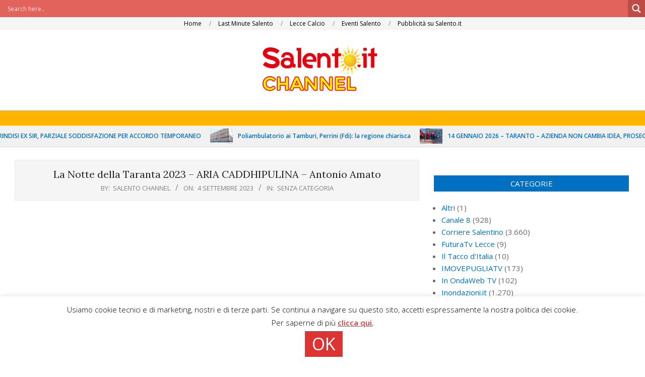

--- FILE ---
content_type: text/html; charset=UTF-8
request_url: https://www.salentochannel.com/la-notte-della-taranta-2023-aria-caddhipulina-antonio-amato/
body_size: 23444
content:
<!DOCTYPE html>
<html dir="ltr" lang="it-IT" prefix="og: https://ogp.me/ns# fb: http://ogp.me/ns/fb#">

<head>
<meta charset="UTF-8" />
<title>La Notte della Taranta 2023 – ARIA CADDHIPULINA – Antonio Amato | Salento Channel</title>

		<!-- All in One SEO 4.7.2 - aioseo.com -->
		<meta name="description" content="LA NOTTE DELLA TARANTA 2023 Maestra Concertatrice: Fiorella Mannoia con Carlo Di Francesco e Clemente Ferrari Direzione Creativa: Gabriella Della Monaca Direzione Artistica: Orchestra Popolare La Notte della Taranta Voci: Consuelo Alfieri, Alessandra Caiulo, Stefania Morciano, Enza Pagliara, Antonio Amato, Salvatore Cavallo Galeanda Giancarlo Paglialunga. Musicisti: Gianluca Longo (mandola), Peppo Grassi (mandolino), Attilio Turrisi (chitarra" />
		<meta name="robots" content="max-image-preview:large" />
		<link rel="canonical" href="https://www.salentochannel.com/la-notte-della-taranta-2023-aria-caddhipulina-antonio-amato/" />
		<meta name="generator" content="All in One SEO (AIOSEO) 4.7.2" />
		<meta property="og:locale" content="it_IT" />
		<meta property="og:site_name" content="Salento Channel |" />
		<meta property="og:type" content="article" />
		<meta property="og:title" content="La Notte della Taranta 2023 – ARIA CADDHIPULINA – Antonio Amato | Salento Channel" />
		<meta property="og:description" content="LA NOTTE DELLA TARANTA 2023 Maestra Concertatrice: Fiorella Mannoia con Carlo Di Francesco e Clemente Ferrari Direzione Creativa: Gabriella Della Monaca Direzione Artistica: Orchestra Popolare La Notte della Taranta Voci: Consuelo Alfieri, Alessandra Caiulo, Stefania Morciano, Enza Pagliara, Antonio Amato, Salvatore Cavallo Galeanda Giancarlo Paglialunga. Musicisti: Gianluca Longo (mandola), Peppo Grassi (mandolino), Attilio Turrisi (chitarra" />
		<meta property="og:url" content="https://www.salentochannel.com/la-notte-della-taranta-2023-aria-caddhipulina-antonio-amato/" />
		<meta property="og:image" content="https://www.salentochannel.com/wp-content/uploads/2023/09/75yt7euYa5g.jpg" />
		<meta property="og:image:secure_url" content="https://www.salentochannel.com/wp-content/uploads/2023/09/75yt7euYa5g.jpg" />
		<meta property="og:image:width" content="1280" />
		<meta property="og:image:height" content="720" />
		<meta property="article:published_time" content="2023-09-04T21:17:24+00:00" />
		<meta property="article:modified_time" content="2023-09-04T21:17:24+00:00" />
		<meta name="twitter:card" content="summary" />
		<meta name="twitter:title" content="La Notte della Taranta 2023 – ARIA CADDHIPULINA – Antonio Amato | Salento Channel" />
		<meta name="twitter:description" content="LA NOTTE DELLA TARANTA 2023 Maestra Concertatrice: Fiorella Mannoia con Carlo Di Francesco e Clemente Ferrari Direzione Creativa: Gabriella Della Monaca Direzione Artistica: Orchestra Popolare La Notte della Taranta Voci: Consuelo Alfieri, Alessandra Caiulo, Stefania Morciano, Enza Pagliara, Antonio Amato, Salvatore Cavallo Galeanda Giancarlo Paglialunga. Musicisti: Gianluca Longo (mandola), Peppo Grassi (mandolino), Attilio Turrisi (chitarra" />
		<meta name="twitter:image" content="https://www.salentochannel.com/wp-content/uploads/2023/09/75yt7euYa5g.jpg" />
		<script type="application/ld+json" class="aioseo-schema">
			{"@context":"https:\/\/schema.org","@graph":[{"@type":"Article","@id":"https:\/\/www.salentochannel.com\/la-notte-della-taranta-2023-aria-caddhipulina-antonio-amato\/#article","name":"La Notte della Taranta 2023 \u2013 ARIA CADDHIPULINA \u2013 Antonio Amato | Salento Channel","headline":"La Notte della Taranta 2023 &#8211; ARIA CADDHIPULINA &#8211; Antonio Amato","author":{"@id":"https:\/\/www.salentochannel.com\/author\/envision\/#author"},"publisher":{"@id":"https:\/\/www.salentochannel.com\/#organization"},"image":{"@type":"ImageObject","url":"https:\/\/www.salentochannel.com\/wp-content\/uploads\/2023\/09\/75yt7euYa5g.jpg","width":1280,"height":720},"datePublished":"2023-09-04T23:17:24+02:00","dateModified":"2023-09-04T23:17:24+02:00","inLanguage":"it-IT","mainEntityOfPage":{"@id":"https:\/\/www.salentochannel.com\/la-notte-della-taranta-2023-aria-caddhipulina-antonio-amato\/#webpage"},"isPartOf":{"@id":"https:\/\/www.salentochannel.com\/la-notte-della-taranta-2023-aria-caddhipulina-antonio-amato\/#webpage"},"articleSection":"Senza categoria"},{"@type":"BreadcrumbList","@id":"https:\/\/www.salentochannel.com\/la-notte-della-taranta-2023-aria-caddhipulina-antonio-amato\/#breadcrumblist","itemListElement":[{"@type":"ListItem","@id":"https:\/\/www.salentochannel.com\/#listItem","position":1,"name":"Home","item":"https:\/\/www.salentochannel.com\/","nextItem":"https:\/\/www.salentochannel.com\/la-notte-della-taranta-2023-aria-caddhipulina-antonio-amato\/#listItem"},{"@type":"ListItem","@id":"https:\/\/www.salentochannel.com\/la-notte-della-taranta-2023-aria-caddhipulina-antonio-amato\/#listItem","position":2,"name":"La Notte della Taranta 2023 - ARIA CADDHIPULINA - Antonio Amato","previousItem":"https:\/\/www.salentochannel.com\/#listItem"}]},{"@type":"Organization","@id":"https:\/\/www.salentochannel.com\/#organization","name":"Salento Channel","url":"https:\/\/www.salentochannel.com\/","logo":{"@type":"ImageObject","url":"https:\/\/www.salentochannel.com\/wp-content\/uploads\/2013\/10\/logo-salentochannel.png","@id":"https:\/\/www.salentochannel.com\/la-notte-della-taranta-2023-aria-caddhipulina-antonio-amato\/#organizationLogo","width":248,"height":100},"image":{"@id":"https:\/\/www.salentochannel.com\/la-notte-della-taranta-2023-aria-caddhipulina-antonio-amato\/#organizationLogo"}},{"@type":"Person","@id":"https:\/\/www.salentochannel.com\/author\/envision\/#author","url":"https:\/\/www.salentochannel.com\/author\/envision\/","name":"Salento Channel","image":{"@type":"ImageObject","@id":"https:\/\/www.salentochannel.com\/la-notte-della-taranta-2023-aria-caddhipulina-antonio-amato\/#authorImage","url":"https:\/\/secure.gravatar.com\/avatar\/4f543e1d67b5866f12494d14860967f2?s=96&d=mm&r=g","width":96,"height":96,"caption":"Salento Channel"}},{"@type":"WebPage","@id":"https:\/\/www.salentochannel.com\/la-notte-della-taranta-2023-aria-caddhipulina-antonio-amato\/#webpage","url":"https:\/\/www.salentochannel.com\/la-notte-della-taranta-2023-aria-caddhipulina-antonio-amato\/","name":"La Notte della Taranta 2023 \u2013 ARIA CADDHIPULINA \u2013 Antonio Amato | Salento Channel","description":"LA NOTTE DELLA TARANTA 2023 Maestra Concertatrice: Fiorella Mannoia con Carlo Di Francesco e Clemente Ferrari Direzione Creativa: Gabriella Della Monaca Direzione Artistica: Orchestra Popolare La Notte della Taranta Voci: Consuelo Alfieri, Alessandra Caiulo, Stefania Morciano, Enza Pagliara, Antonio Amato, Salvatore Cavallo Galeanda Giancarlo Paglialunga. Musicisti: Gianluca Longo (mandola), Peppo Grassi (mandolino), Attilio Turrisi (chitarra","inLanguage":"it-IT","isPartOf":{"@id":"https:\/\/www.salentochannel.com\/#website"},"breadcrumb":{"@id":"https:\/\/www.salentochannel.com\/la-notte-della-taranta-2023-aria-caddhipulina-antonio-amato\/#breadcrumblist"},"author":{"@id":"https:\/\/www.salentochannel.com\/author\/envision\/#author"},"creator":{"@id":"https:\/\/www.salentochannel.com\/author\/envision\/#author"},"image":{"@type":"ImageObject","url":"https:\/\/www.salentochannel.com\/wp-content\/uploads\/2023\/09\/75yt7euYa5g.jpg","@id":"https:\/\/www.salentochannel.com\/la-notte-della-taranta-2023-aria-caddhipulina-antonio-amato\/#mainImage","width":1280,"height":720},"primaryImageOfPage":{"@id":"https:\/\/www.salentochannel.com\/la-notte-della-taranta-2023-aria-caddhipulina-antonio-amato\/#mainImage"},"datePublished":"2023-09-04T23:17:24+02:00","dateModified":"2023-09-04T23:17:24+02:00"},{"@type":"WebSite","@id":"https:\/\/www.salentochannel.com\/#website","url":"https:\/\/www.salentochannel.com\/","name":"Salento Channel","inLanguage":"it-IT","publisher":{"@id":"https:\/\/www.salentochannel.com\/#organization"}}]}
		</script>
		<!-- All in One SEO -->

<meta name="viewport" content="width=device-width, initial-scale=1" />
<meta name="generator" content="Unos 2.9.22" />
<link rel='dns-prefetch' href='//fonts.googleapis.com' />
<link rel="alternate" type="application/rss+xml" title="Salento Channel &raquo; Feed" href="https://www.salentochannel.com/feed/" />
<link rel="alternate" type="application/rss+xml" title="Salento Channel &raquo; Feed dei commenti" href="https://www.salentochannel.com/comments/feed/" />
<link rel="preload" href="https://www.salentochannel.com/wp-content/themes/unos/library/fonticons/webfonts/fa-solid-900.woff2" as="font" crossorigin="anonymous">
<link rel="preload" href="https://www.salentochannel.com/wp-content/themes/unos/library/fonticons/webfonts/fa-regular-400.woff2" as="font" crossorigin="anonymous">
<link rel="preload" href="https://www.salentochannel.com/wp-content/themes/unos/library/fonticons/webfonts/fa-brands-400.woff2" as="font" crossorigin="anonymous">
<script>
window._wpemojiSettings = {"baseUrl":"https:\/\/s.w.org\/images\/core\/emoji\/15.0.3\/72x72\/","ext":".png","svgUrl":"https:\/\/s.w.org\/images\/core\/emoji\/15.0.3\/svg\/","svgExt":".svg","source":{"concatemoji":"https:\/\/www.salentochannel.com\/wp-includes\/js\/wp-emoji-release.min.js?ver=6.6.4"}};
/*! This file is auto-generated */
!function(i,n){var o,s,e;function c(e){try{var t={supportTests:e,timestamp:(new Date).valueOf()};sessionStorage.setItem(o,JSON.stringify(t))}catch(e){}}function p(e,t,n){e.clearRect(0,0,e.canvas.width,e.canvas.height),e.fillText(t,0,0);var t=new Uint32Array(e.getImageData(0,0,e.canvas.width,e.canvas.height).data),r=(e.clearRect(0,0,e.canvas.width,e.canvas.height),e.fillText(n,0,0),new Uint32Array(e.getImageData(0,0,e.canvas.width,e.canvas.height).data));return t.every(function(e,t){return e===r[t]})}function u(e,t,n){switch(t){case"flag":return n(e,"\ud83c\udff3\ufe0f\u200d\u26a7\ufe0f","\ud83c\udff3\ufe0f\u200b\u26a7\ufe0f")?!1:!n(e,"\ud83c\uddfa\ud83c\uddf3","\ud83c\uddfa\u200b\ud83c\uddf3")&&!n(e,"\ud83c\udff4\udb40\udc67\udb40\udc62\udb40\udc65\udb40\udc6e\udb40\udc67\udb40\udc7f","\ud83c\udff4\u200b\udb40\udc67\u200b\udb40\udc62\u200b\udb40\udc65\u200b\udb40\udc6e\u200b\udb40\udc67\u200b\udb40\udc7f");case"emoji":return!n(e,"\ud83d\udc26\u200d\u2b1b","\ud83d\udc26\u200b\u2b1b")}return!1}function f(e,t,n){var r="undefined"!=typeof WorkerGlobalScope&&self instanceof WorkerGlobalScope?new OffscreenCanvas(300,150):i.createElement("canvas"),a=r.getContext("2d",{willReadFrequently:!0}),o=(a.textBaseline="top",a.font="600 32px Arial",{});return e.forEach(function(e){o[e]=t(a,e,n)}),o}function t(e){var t=i.createElement("script");t.src=e,t.defer=!0,i.head.appendChild(t)}"undefined"!=typeof Promise&&(o="wpEmojiSettingsSupports",s=["flag","emoji"],n.supports={everything:!0,everythingExceptFlag:!0},e=new Promise(function(e){i.addEventListener("DOMContentLoaded",e,{once:!0})}),new Promise(function(t){var n=function(){try{var e=JSON.parse(sessionStorage.getItem(o));if("object"==typeof e&&"number"==typeof e.timestamp&&(new Date).valueOf()<e.timestamp+604800&&"object"==typeof e.supportTests)return e.supportTests}catch(e){}return null}();if(!n){if("undefined"!=typeof Worker&&"undefined"!=typeof OffscreenCanvas&&"undefined"!=typeof URL&&URL.createObjectURL&&"undefined"!=typeof Blob)try{var e="postMessage("+f.toString()+"("+[JSON.stringify(s),u.toString(),p.toString()].join(",")+"));",r=new Blob([e],{type:"text/javascript"}),a=new Worker(URL.createObjectURL(r),{name:"wpTestEmojiSupports"});return void(a.onmessage=function(e){c(n=e.data),a.terminate(),t(n)})}catch(e){}c(n=f(s,u,p))}t(n)}).then(function(e){for(var t in e)n.supports[t]=e[t],n.supports.everything=n.supports.everything&&n.supports[t],"flag"!==t&&(n.supports.everythingExceptFlag=n.supports.everythingExceptFlag&&n.supports[t]);n.supports.everythingExceptFlag=n.supports.everythingExceptFlag&&!n.supports.flag,n.DOMReady=!1,n.readyCallback=function(){n.DOMReady=!0}}).then(function(){return e}).then(function(){var e;n.supports.everything||(n.readyCallback(),(e=n.source||{}).concatemoji?t(e.concatemoji):e.wpemoji&&e.twemoji&&(t(e.twemoji),t(e.wpemoji)))}))}((window,document),window._wpemojiSettings);
</script>
<style id='wp-emoji-styles-inline-css'>

	img.wp-smiley, img.emoji {
		display: inline !important;
		border: none !important;
		box-shadow: none !important;
		height: 1em !important;
		width: 1em !important;
		margin: 0 0.07em !important;
		vertical-align: -0.1em !important;
		background: none !important;
		padding: 0 !important;
	}
</style>
<link rel='stylesheet' id='wp-block-library-css' href='https://www.salentochannel.com/wp-includes/css/dist/block-library/style.min.css?ver=6.6.4' media='all' />
<style id='wp-block-library-theme-inline-css'>
.wp-block-audio :where(figcaption){color:#555;font-size:13px;text-align:center}.is-dark-theme .wp-block-audio :where(figcaption){color:#ffffffa6}.wp-block-audio{margin:0 0 1em}.wp-block-code{border:1px solid #ccc;border-radius:4px;font-family:Menlo,Consolas,monaco,monospace;padding:.8em 1em}.wp-block-embed :where(figcaption){color:#555;font-size:13px;text-align:center}.is-dark-theme .wp-block-embed :where(figcaption){color:#ffffffa6}.wp-block-embed{margin:0 0 1em}.blocks-gallery-caption{color:#555;font-size:13px;text-align:center}.is-dark-theme .blocks-gallery-caption{color:#ffffffa6}:root :where(.wp-block-image figcaption){color:#555;font-size:13px;text-align:center}.is-dark-theme :root :where(.wp-block-image figcaption){color:#ffffffa6}.wp-block-image{margin:0 0 1em}.wp-block-pullquote{border-bottom:4px solid;border-top:4px solid;color:currentColor;margin-bottom:1.75em}.wp-block-pullquote cite,.wp-block-pullquote footer,.wp-block-pullquote__citation{color:currentColor;font-size:.8125em;font-style:normal;text-transform:uppercase}.wp-block-quote{border-left:.25em solid;margin:0 0 1.75em;padding-left:1em}.wp-block-quote cite,.wp-block-quote footer{color:currentColor;font-size:.8125em;font-style:normal;position:relative}.wp-block-quote.has-text-align-right{border-left:none;border-right:.25em solid;padding-left:0;padding-right:1em}.wp-block-quote.has-text-align-center{border:none;padding-left:0}.wp-block-quote.is-large,.wp-block-quote.is-style-large,.wp-block-quote.is-style-plain{border:none}.wp-block-search .wp-block-search__label{font-weight:700}.wp-block-search__button{border:1px solid #ccc;padding:.375em .625em}:where(.wp-block-group.has-background){padding:1.25em 2.375em}.wp-block-separator.has-css-opacity{opacity:.4}.wp-block-separator{border:none;border-bottom:2px solid;margin-left:auto;margin-right:auto}.wp-block-separator.has-alpha-channel-opacity{opacity:1}.wp-block-separator:not(.is-style-wide):not(.is-style-dots){width:100px}.wp-block-separator.has-background:not(.is-style-dots){border-bottom:none;height:1px}.wp-block-separator.has-background:not(.is-style-wide):not(.is-style-dots){height:2px}.wp-block-table{margin:0 0 1em}.wp-block-table td,.wp-block-table th{word-break:normal}.wp-block-table :where(figcaption){color:#555;font-size:13px;text-align:center}.is-dark-theme .wp-block-table :where(figcaption){color:#ffffffa6}.wp-block-video :where(figcaption){color:#555;font-size:13px;text-align:center}.is-dark-theme .wp-block-video :where(figcaption){color:#ffffffa6}.wp-block-video{margin:0 0 1em}:root :where(.wp-block-template-part.has-background){margin-bottom:0;margin-top:0;padding:1.25em 2.375em}
</style>
<style id='classic-theme-styles-inline-css'>
/*! This file is auto-generated */
.wp-block-button__link{color:#fff;background-color:#32373c;border-radius:9999px;box-shadow:none;text-decoration:none;padding:calc(.667em + 2px) calc(1.333em + 2px);font-size:1.125em}.wp-block-file__button{background:#32373c;color:#fff;text-decoration:none}
</style>
<style id='global-styles-inline-css'>
:root{--wp--preset--aspect-ratio--square: 1;--wp--preset--aspect-ratio--4-3: 4/3;--wp--preset--aspect-ratio--3-4: 3/4;--wp--preset--aspect-ratio--3-2: 3/2;--wp--preset--aspect-ratio--2-3: 2/3;--wp--preset--aspect-ratio--16-9: 16/9;--wp--preset--aspect-ratio--9-16: 9/16;--wp--preset--color--black: #000000;--wp--preset--color--cyan-bluish-gray: #abb8c3;--wp--preset--color--white: #ffffff;--wp--preset--color--pale-pink: #f78da7;--wp--preset--color--vivid-red: #cf2e2e;--wp--preset--color--luminous-vivid-orange: #ff6900;--wp--preset--color--luminous-vivid-amber: #fcb900;--wp--preset--color--light-green-cyan: #7bdcb5;--wp--preset--color--vivid-green-cyan: #00d084;--wp--preset--color--pale-cyan-blue: #8ed1fc;--wp--preset--color--vivid-cyan-blue: #0693e3;--wp--preset--color--vivid-purple: #9b51e0;--wp--preset--color--accent: #0071c2;--wp--preset--color--accent-font: #ffffff;--wp--preset--gradient--vivid-cyan-blue-to-vivid-purple: linear-gradient(135deg,rgba(6,147,227,1) 0%,rgb(155,81,224) 100%);--wp--preset--gradient--light-green-cyan-to-vivid-green-cyan: linear-gradient(135deg,rgb(122,220,180) 0%,rgb(0,208,130) 100%);--wp--preset--gradient--luminous-vivid-amber-to-luminous-vivid-orange: linear-gradient(135deg,rgba(252,185,0,1) 0%,rgba(255,105,0,1) 100%);--wp--preset--gradient--luminous-vivid-orange-to-vivid-red: linear-gradient(135deg,rgba(255,105,0,1) 0%,rgb(207,46,46) 100%);--wp--preset--gradient--very-light-gray-to-cyan-bluish-gray: linear-gradient(135deg,rgb(238,238,238) 0%,rgb(169,184,195) 100%);--wp--preset--gradient--cool-to-warm-spectrum: linear-gradient(135deg,rgb(74,234,220) 0%,rgb(151,120,209) 20%,rgb(207,42,186) 40%,rgb(238,44,130) 60%,rgb(251,105,98) 80%,rgb(254,248,76) 100%);--wp--preset--gradient--blush-light-purple: linear-gradient(135deg,rgb(255,206,236) 0%,rgb(152,150,240) 100%);--wp--preset--gradient--blush-bordeaux: linear-gradient(135deg,rgb(254,205,165) 0%,rgb(254,45,45) 50%,rgb(107,0,62) 100%);--wp--preset--gradient--luminous-dusk: linear-gradient(135deg,rgb(255,203,112) 0%,rgb(199,81,192) 50%,rgb(65,88,208) 100%);--wp--preset--gradient--pale-ocean: linear-gradient(135deg,rgb(255,245,203) 0%,rgb(182,227,212) 50%,rgb(51,167,181) 100%);--wp--preset--gradient--electric-grass: linear-gradient(135deg,rgb(202,248,128) 0%,rgb(113,206,126) 100%);--wp--preset--gradient--midnight: linear-gradient(135deg,rgb(2,3,129) 0%,rgb(40,116,252) 100%);--wp--preset--font-size--small: 13px;--wp--preset--font-size--medium: 20px;--wp--preset--font-size--large: 36px;--wp--preset--font-size--x-large: 42px;--wp--preset--spacing--20: 0.44rem;--wp--preset--spacing--30: 0.67rem;--wp--preset--spacing--40: 1rem;--wp--preset--spacing--50: 1.5rem;--wp--preset--spacing--60: 2.25rem;--wp--preset--spacing--70: 3.38rem;--wp--preset--spacing--80: 5.06rem;--wp--preset--shadow--natural: 6px 6px 9px rgba(0, 0, 0, 0.2);--wp--preset--shadow--deep: 12px 12px 50px rgba(0, 0, 0, 0.4);--wp--preset--shadow--sharp: 6px 6px 0px rgba(0, 0, 0, 0.2);--wp--preset--shadow--outlined: 6px 6px 0px -3px rgba(255, 255, 255, 1), 6px 6px rgba(0, 0, 0, 1);--wp--preset--shadow--crisp: 6px 6px 0px rgba(0, 0, 0, 1);}:where(.is-layout-flex){gap: 0.5em;}:where(.is-layout-grid){gap: 0.5em;}body .is-layout-flex{display: flex;}.is-layout-flex{flex-wrap: wrap;align-items: center;}.is-layout-flex > :is(*, div){margin: 0;}body .is-layout-grid{display: grid;}.is-layout-grid > :is(*, div){margin: 0;}:where(.wp-block-columns.is-layout-flex){gap: 2em;}:where(.wp-block-columns.is-layout-grid){gap: 2em;}:where(.wp-block-post-template.is-layout-flex){gap: 1.25em;}:where(.wp-block-post-template.is-layout-grid){gap: 1.25em;}.has-black-color{color: var(--wp--preset--color--black) !important;}.has-cyan-bluish-gray-color{color: var(--wp--preset--color--cyan-bluish-gray) !important;}.has-white-color{color: var(--wp--preset--color--white) !important;}.has-pale-pink-color{color: var(--wp--preset--color--pale-pink) !important;}.has-vivid-red-color{color: var(--wp--preset--color--vivid-red) !important;}.has-luminous-vivid-orange-color{color: var(--wp--preset--color--luminous-vivid-orange) !important;}.has-luminous-vivid-amber-color{color: var(--wp--preset--color--luminous-vivid-amber) !important;}.has-light-green-cyan-color{color: var(--wp--preset--color--light-green-cyan) !important;}.has-vivid-green-cyan-color{color: var(--wp--preset--color--vivid-green-cyan) !important;}.has-pale-cyan-blue-color{color: var(--wp--preset--color--pale-cyan-blue) !important;}.has-vivid-cyan-blue-color{color: var(--wp--preset--color--vivid-cyan-blue) !important;}.has-vivid-purple-color{color: var(--wp--preset--color--vivid-purple) !important;}.has-black-background-color{background-color: var(--wp--preset--color--black) !important;}.has-cyan-bluish-gray-background-color{background-color: var(--wp--preset--color--cyan-bluish-gray) !important;}.has-white-background-color{background-color: var(--wp--preset--color--white) !important;}.has-pale-pink-background-color{background-color: var(--wp--preset--color--pale-pink) !important;}.has-vivid-red-background-color{background-color: var(--wp--preset--color--vivid-red) !important;}.has-luminous-vivid-orange-background-color{background-color: var(--wp--preset--color--luminous-vivid-orange) !important;}.has-luminous-vivid-amber-background-color{background-color: var(--wp--preset--color--luminous-vivid-amber) !important;}.has-light-green-cyan-background-color{background-color: var(--wp--preset--color--light-green-cyan) !important;}.has-vivid-green-cyan-background-color{background-color: var(--wp--preset--color--vivid-green-cyan) !important;}.has-pale-cyan-blue-background-color{background-color: var(--wp--preset--color--pale-cyan-blue) !important;}.has-vivid-cyan-blue-background-color{background-color: var(--wp--preset--color--vivid-cyan-blue) !important;}.has-vivid-purple-background-color{background-color: var(--wp--preset--color--vivid-purple) !important;}.has-black-border-color{border-color: var(--wp--preset--color--black) !important;}.has-cyan-bluish-gray-border-color{border-color: var(--wp--preset--color--cyan-bluish-gray) !important;}.has-white-border-color{border-color: var(--wp--preset--color--white) !important;}.has-pale-pink-border-color{border-color: var(--wp--preset--color--pale-pink) !important;}.has-vivid-red-border-color{border-color: var(--wp--preset--color--vivid-red) !important;}.has-luminous-vivid-orange-border-color{border-color: var(--wp--preset--color--luminous-vivid-orange) !important;}.has-luminous-vivid-amber-border-color{border-color: var(--wp--preset--color--luminous-vivid-amber) !important;}.has-light-green-cyan-border-color{border-color: var(--wp--preset--color--light-green-cyan) !important;}.has-vivid-green-cyan-border-color{border-color: var(--wp--preset--color--vivid-green-cyan) !important;}.has-pale-cyan-blue-border-color{border-color: var(--wp--preset--color--pale-cyan-blue) !important;}.has-vivid-cyan-blue-border-color{border-color: var(--wp--preset--color--vivid-cyan-blue) !important;}.has-vivid-purple-border-color{border-color: var(--wp--preset--color--vivid-purple) !important;}.has-vivid-cyan-blue-to-vivid-purple-gradient-background{background: var(--wp--preset--gradient--vivid-cyan-blue-to-vivid-purple) !important;}.has-light-green-cyan-to-vivid-green-cyan-gradient-background{background: var(--wp--preset--gradient--light-green-cyan-to-vivid-green-cyan) !important;}.has-luminous-vivid-amber-to-luminous-vivid-orange-gradient-background{background: var(--wp--preset--gradient--luminous-vivid-amber-to-luminous-vivid-orange) !important;}.has-luminous-vivid-orange-to-vivid-red-gradient-background{background: var(--wp--preset--gradient--luminous-vivid-orange-to-vivid-red) !important;}.has-very-light-gray-to-cyan-bluish-gray-gradient-background{background: var(--wp--preset--gradient--very-light-gray-to-cyan-bluish-gray) !important;}.has-cool-to-warm-spectrum-gradient-background{background: var(--wp--preset--gradient--cool-to-warm-spectrum) !important;}.has-blush-light-purple-gradient-background{background: var(--wp--preset--gradient--blush-light-purple) !important;}.has-blush-bordeaux-gradient-background{background: var(--wp--preset--gradient--blush-bordeaux) !important;}.has-luminous-dusk-gradient-background{background: var(--wp--preset--gradient--luminous-dusk) !important;}.has-pale-ocean-gradient-background{background: var(--wp--preset--gradient--pale-ocean) !important;}.has-electric-grass-gradient-background{background: var(--wp--preset--gradient--electric-grass) !important;}.has-midnight-gradient-background{background: var(--wp--preset--gradient--midnight) !important;}.has-small-font-size{font-size: var(--wp--preset--font-size--small) !important;}.has-medium-font-size{font-size: var(--wp--preset--font-size--medium) !important;}.has-large-font-size{font-size: var(--wp--preset--font-size--large) !important;}.has-x-large-font-size{font-size: var(--wp--preset--font-size--x-large) !important;}
:where(.wp-block-post-template.is-layout-flex){gap: 1.25em;}:where(.wp-block-post-template.is-layout-grid){gap: 1.25em;}
:where(.wp-block-columns.is-layout-flex){gap: 2em;}:where(.wp-block-columns.is-layout-grid){gap: 2em;}
:root :where(.wp-block-pullquote){font-size: 1.5em;line-height: 1.6;}
</style>
<link rel='stylesheet' id='ayvpp-style-css' href='https://www.salentochannel.com/wp-content/plugins//automatic-video-posts/css/style.css?ver=4.0' media='all' />
<link rel='stylesheet' id='cntctfrm_form_style-css' href='https://www.salentochannel.com/wp-content/plugins/contact-form-plugin/css/form_style.css?ver=4.3.2' media='all' />
<link rel='stylesheet' id='cookie-law-info-css' href='https://www.salentochannel.com/wp-content/plugins/cookie-law-info/legacy/public/css/cookie-law-info-public.css?ver=3.2.6' media='all' />
<link rel='stylesheet' id='cookie-law-info-gdpr-css' href='https://www.salentochannel.com/wp-content/plugins/cookie-law-info/legacy/public/css/cookie-law-info-gdpr.css?ver=3.2.6' media='all' />
<link rel='stylesheet' id='lightSlider-css' href='https://www.salentochannel.com/wp-content/plugins/hootkit/assets/lightSlider.min.css?ver=1.1.2' media='' />
<link rel='stylesheet' id='font-awesome-css' href='https://www.salentochannel.com/wp-content/themes/unos/library/fonticons/font-awesome.css?ver=5.15.4' media='all' />
<link rel='stylesheet' id='pld-public-css' href='https://www.salentochannel.com/wp-content/plugins/post-list-designer/assets/css/bld-public.css?ver=3.3.6' media='all' />
<link rel='stylesheet' id='wp_automatic_gallery_style-css' href='https://www.salentochannel.com/wp-content/plugins/wp-automatic/css/wp-automatic.css?ver=1.0.0' media='all' />
<link rel='stylesheet' id='unos-googlefont-css' href='//fonts.googleapis.com/css2?family=Open%20Sans:ital,wght@0,300;0,400;0,500;0,600;0,700;0,800;1,400;1,700&#038;family=Lora:ital,wght@0,400;0,700;1,400;1,700' media='all' />
<link rel='stylesheet' id='wpdreams-asl-basic-css' href='https://www.salentochannel.com/wp-content/plugins/ajax-search-lite/css/style.basic.css?ver=4.12.3' media='all' />
<link rel='stylesheet' id='wpdreams-asl-instance-css' href='https://www.salentochannel.com/wp-content/plugins/ajax-search-lite/css/style-simple-red.css?ver=4.12.3' media='all' />
<link rel='stylesheet' id='heateor_sss_frontend_css-css' href='https://www.salentochannel.com/wp-content/plugins/sassy-social-share/public/css/sassy-social-share-public.css?ver=3.3.68' media='all' />
<style id='heateor_sss_frontend_css-inline-css'>
.heateor_sss_button_instagram span.heateor_sss_svg,a.heateor_sss_instagram span.heateor_sss_svg{background:radial-gradient(circle at 30% 107%,#fdf497 0,#fdf497 5%,#fd5949 45%,#d6249f 60%,#285aeb 90%)}.heateor_sss_horizontal_sharing .heateor_sss_svg,.heateor_sss_standard_follow_icons_container .heateor_sss_svg{color:#fff;border-width:0px;border-style:solid;border-color:transparent}.heateor_sss_horizontal_sharing .heateorSssTCBackground{color:#666}.heateor_sss_horizontal_sharing span.heateor_sss_svg:hover,.heateor_sss_standard_follow_icons_container span.heateor_sss_svg:hover{border-color:transparent;}.heateor_sss_vertical_sharing span.heateor_sss_svg,.heateor_sss_floating_follow_icons_container span.heateor_sss_svg{color:#fff;border-width:0px;border-style:solid;border-color:transparent;}.heateor_sss_vertical_sharing .heateorSssTCBackground{color:#666;}.heateor_sss_vertical_sharing span.heateor_sss_svg:hover,.heateor_sss_floating_follow_icons_container span.heateor_sss_svg:hover{border-color:transparent;}@media screen and (max-width:783px) {.heateor_sss_vertical_sharing{display:none!important}}
</style>
<link rel='stylesheet' id='hoot-style-css' href='https://www.salentochannel.com/wp-content/themes/unos/style.css?ver=2.9.22' media='all' />
<link rel='stylesheet' id='unos-hootkit-css' href='https://www.salentochannel.com/wp-content/themes/unos/hootkit/hootkit.css?ver=2.9.22' media='all' />
<link rel='stylesheet' id='hoot-wpblocks-css' href='https://www.salentochannel.com/wp-content/themes/unos/include/blocks/wpblocks.css?ver=2.9.22' media='all' />
<link rel='stylesheet' id='hoot-child-style-css' href='https://www.salentochannel.com/wp-content/themes/unos-magazine-vu/style.css?ver=1.0.17' media='all' />
<link rel='stylesheet' id='unos-child-hootkit-css' href='https://www.salentochannel.com/wp-content/themes/unos-magazine-vu/hootkit/hootkit.css?ver=1.0.17' media='all' />
<style id='unos-child-hootkit-inline-css'>
a {  color: #0071c2; }  a:hover {  color: #005591; }  .accent-typo {  background: #0071c2;  color: #ffffff; }  .invert-accent-typo {  background: #ffffff;  color: #0071c2; }  .invert-typo {  color: #ffffff; }  .enforce-typo {  background: #ffffff; }  body.wordpress input[type="submit"], body.wordpress #submit, body.wordpress .button {  border-color: #0071c2;  background: #0071c2;  color: #ffffff; }  body.wordpress input[type="submit"]:hover, body.wordpress #submit:hover, body.wordpress .button:hover, body.wordpress input[type="submit"]:focus, body.wordpress #submit:focus, body.wordpress .button:focus {  color: #0071c2;  background: #ffffff; }  h1, h2, h3, h4, h5, h6, .title, .titlefont {  font-family: "Lora", serif;  text-transform: none; }  #main.main,.below-header {  background: #ffffff; }  #topbar {  background: #0071c2;  color: #ffffff; }  #topbar.js-search .searchform.expand .searchtext {  background: #0071c2; }  #topbar.js-search .searchform.expand .searchtext,#topbar .js-search-placeholder {  color: #ffffff; }  .header-aside-search.js-search .searchform i.fa-search {  color: #0071c2; }  #site-logo.logo-border {  border-color: #0071c2; }  #site-title {  font-family: "Lora", serif;  text-transform: none; }  .site-logo-with-icon #site-title i {  font-size: 50px; }  .site-logo-mixed-image img {  max-width: 200px; }  .site-title-line em {  color: #0071c2; }  .site-title-line mark {  background: #0071c2;  color: #ffffff; }  .site-title-heading-font {  font-family: "Lora", serif; }  .entry-grid .more-link {  font-family: "Lora", serif; }  .menu-items ul {  background: #ffffff; }  .menu-tag {  border-color: #0071c2; }  .more-link, .more-link a {  color: #0071c2; }  .more-link:hover, .more-link:hover a {  color: #005591; }  .sidebar .widget-title,.sub-footer .widget-title, .footer .widget-title {  background: #0071c2;  color: #ffffff;  border: solid 1px;  border-color: #0071c2; }  .sidebar .widget:hover .widget-title,.sub-footer .widget:hover .widget-title, .footer .widget:hover .widget-title {  background: #ffffff;  color: #0071c2; }  .main-content-grid,.widget,.frontpage-area {  margin-top: 30px; }  .widget,.frontpage-area {  margin-bottom: 30px; }  .frontpage-area.module-bg-highlight, .frontpage-area.module-bg-color, .frontpage-area.module-bg-image {  padding: 30px 0; }  .footer .widget {  margin: 15px 0; }  .js-search .searchform.expand .searchtext {  background: #ffffff; }  #infinite-handle span,.lrm-form a.button, .lrm-form button, .lrm-form button[type=submit], .lrm-form #buddypress input[type=submit], .lrm-form input[type=submit],.widget_breadcrumb_navxt .breadcrumbs > .hoot-bcn-pretext {  background: #0071c2;  color: #ffffff; }  .woocommerce nav.woocommerce-pagination ul li a:focus, .woocommerce nav.woocommerce-pagination ul li a:hover {  color: #005591; }  .woocommerce div.product .woocommerce-tabs ul.tabs li:hover,.woocommerce div.product .woocommerce-tabs ul.tabs li.active {  background: #0071c2; }  .woocommerce div.product .woocommerce-tabs ul.tabs li:hover a, .woocommerce div.product .woocommerce-tabs ul.tabs li:hover a:hover,.woocommerce div.product .woocommerce-tabs ul.tabs li.active a {  color: #ffffff; }  .woocommerce #respond input#submit.alt, .woocommerce a.button.alt, .woocommerce button.button.alt, .woocommerce input.button.alt {  border-color: #0071c2;  background: #0071c2;  color: #ffffff; }  .woocommerce #respond input#submit.alt:hover, .woocommerce a.button.alt:hover, .woocommerce button.button.alt:hover, .woocommerce input.button.alt:hover {  background: #ffffff;  color: #0071c2; }  .widget_breadcrumb_navxt .breadcrumbs > .hoot-bcn-pretext:after {  border-left-color: #0071c2; }  .menu-items > li.current-menu-item:not(.nohighlight):after, .menu-items > li.current-menu-ancestor:after, .menu-items > li:hover:after,.menu-hoottag {  border-color: #0071c2; }  .menu-items ul li.current-menu-item:not(.nohighlight), .menu-items ul li.current-menu-ancestor, .menu-items ul li:hover {  background: #ffffff; }  .menu-items ul li.current-menu-item:not(.nohighlight) > a, .menu-items ul li.current-menu-ancestor > a, .menu-items ul li:hover > a {  color: #0071c2; }  .main > .main-content-grid:first-child,.content-frontpage > .frontpage-area-boxed:first-child {  margin-top: 25px; }  .widget_newsletterwidget, .widget_newsletterwidgetminimal {  background: #0071c2;  color: #ffffff; }  .flycart-toggle, .flycart-panel {  background: #ffffff; }  .topbanner-content mark {  color: #0071c2; }  .lSSlideOuter ul.lSPager.lSpg > li:hover a, .lSSlideOuter ul.lSPager.lSpg > li.active a {  background-color: #0071c2; }  .lSSlideOuter ul.lSPager.lSpg > li a {  border-color: #0071c2; }  .lightSlider .wrap-light-on-dark .hootkitslide-head, .lightSlider .wrap-dark-on-light .hootkitslide-head {  background: #0071c2;  color: #ffffff; }  .widget .viewall a {  background: #ffffff; }  .widget .viewall a:hover {  background: #ffffff;  color: #0071c2; }  .widget .view-all a:hover {  color: #0071c2; }  .sidebar .view-all-top.view-all-withtitle a, .sub-footer .view-all-top.view-all-withtitle a, .footer .view-all-top.view-all-withtitle a, .sidebar .view-all-top.view-all-withtitle a:hover, .sub-footer .view-all-top.view-all-withtitle a:hover, .footer .view-all-top.view-all-withtitle a:hover {  color: #ffffff; }  .bottomborder-line:after,.bottomborder-shadow:after {  margin-top: 30px; }  .topborder-line:before,.topborder-shadow:before {  margin-bottom: 30px; }  .cta-subtitle {  color: #0071c2; }  .ticker-product-price .amount,.wordpress .ticker-addtocart a.button:hover,.wordpress .ticker-addtocart a.button:focus {  color: #0071c2; }  .content-block-icon i {  color: #0071c2; }  .icon-style-circle,.icon-style-square {  border-color: #0071c2; }  .content-block-style3 .content-block-icon {  background: #ffffff; }  .topbar .social-icons-widget {  background: #ffffff; }  :root .has-accent-color,.is-style-outline>.wp-block-button__link:not(.has-text-color), .wp-block-button__link.is-style-outline:not(.has-text-color) {  color: #0071c2; }  :root .has-accent-background-color,.wp-block-button__link {  background: #0071c2; }  :root .has-accent-font-color,.wp-block-button__link {  color: #ffffff; }  :root .has-accent-font-background-color {  background: #ffffff; }  @media only screen and (max-width: 969px){ .mobilemenu-fixed .menu-toggle, .mobilemenu-fixed .menu-items {  background: #ffffff; }  .sidebar {  margin-top: 30px; }  .frontpage-widgetarea > div.hgrid > [class*="hgrid-span-"] {  margin-bottom: 30px; }  } @media only screen and (min-width: 970px){ .slider-style2 .lSAction > a {  border-color: #0071c2;  background: #0071c2;  color: #ffffff; }  .slider-style2 .lSAction > a:hover {  background: #ffffff;  color: #0071c2; }  }
</style>
<script src="https://www.salentochannel.com/wp-includes/js/jquery/jquery.min.js?ver=3.7.1" id="jquery-core-js"></script>
<script src="https://www.salentochannel.com/wp-includes/js/jquery/jquery-migrate.min.js?ver=3.4.1" id="jquery-migrate-js"></script>
<script id="cookie-law-info-js-extra">
var Cli_Data = {"nn_cookie_ids":[],"cookielist":[],"non_necessary_cookies":[],"ccpaEnabled":"","ccpaRegionBased":"","ccpaBarEnabled":"","strictlyEnabled":["necessary","obligatoire"],"ccpaType":"gdpr","js_blocking":"","custom_integration":"","triggerDomRefresh":"","secure_cookies":""};
var cli_cookiebar_settings = {"animate_speed_hide":"500","animate_speed_show":"500","background":"#fff","border":"#444","border_on":"","button_1_button_colour":"#dd3333","button_1_button_hover":"#b12929","button_1_link_colour":"#fff","button_1_as_button":"1","button_1_new_win":"1","button_2_button_colour":"#dd3333","button_2_button_hover":"#b12929","button_2_link_colour":"#dd3333","button_2_as_button":"","button_2_hidebar":"","button_3_button_colour":"#000","button_3_button_hover":"#000000","button_3_link_colour":"#fff","button_3_as_button":"1","button_3_new_win":"","button_4_button_colour":"#000","button_4_button_hover":"#000000","button_4_link_colour":"#62a329","button_4_as_button":"","button_7_button_colour":"#61a229","button_7_button_hover":"#4e8221","button_7_link_colour":"#fff","button_7_as_button":"1","button_7_new_win":"","font_family":"inherit","header_fix":"1","notify_animate_hide":"1","notify_animate_show":"","notify_div_id":"#cookie-law-info-bar","notify_position_horizontal":"right","notify_position_vertical":"bottom","scroll_close":"","scroll_close_reload":"","accept_close_reload":"","reject_close_reload":"","showagain_tab":"1","showagain_background":"#fff","showagain_border":"#000","showagain_div_id":"#cookie-law-info-again","showagain_x_position":"100px","text":"#000","show_once_yn":"","show_once":"10000","logging_on":"","as_popup":"","popup_overlay":"1","bar_heading_text":"","cookie_bar_as":"banner","popup_showagain_position":"bottom-right","widget_position":"left"};
var log_object = {"ajax_url":"https:\/\/www.salentochannel.com\/wp-admin\/admin-ajax.php"};
</script>
<script src="https://www.salentochannel.com/wp-content/plugins/cookie-law-info/legacy/public/js/cookie-law-info-public.js?ver=3.2.6" id="cookie-law-info-js"></script>
<script src="https://www.salentochannel.com/wp-content/plugins/wp-automatic/js/main-front.js?ver=6.6.4" id="wp_automatic_gallery-js"></script>
<link rel="https://api.w.org/" href="https://www.salentochannel.com/wp-json/" /><link rel="alternate" title="JSON" type="application/json" href="https://www.salentochannel.com/wp-json/wp/v2/posts/107277" /><link rel="EditURI" type="application/rsd+xml" title="RSD" href="https://www.salentochannel.com/xmlrpc.php?rsd" />
<meta name="generator" content="WordPress 6.6.4" />
<link rel='shortlink' href='https://www.salentochannel.com/?p=107277' />
<link rel="alternate" title="oEmbed (JSON)" type="application/json+oembed" href="https://www.salentochannel.com/wp-json/oembed/1.0/embed?url=https%3A%2F%2Fwww.salentochannel.com%2Fla-notte-della-taranta-2023-aria-caddhipulina-antonio-amato%2F" />
<link rel="alternate" title="oEmbed (XML)" type="text/xml+oembed" href="https://www.salentochannel.com/wp-json/oembed/1.0/embed?url=https%3A%2F%2Fwww.salentochannel.com%2Fla-notte-della-taranta-2023-aria-caddhipulina-antonio-amato%2F&#038;format=xml" />

		<!-- GA Google Analytics @ https://m0n.co/ga -->
		<script>
			(function(i,s,o,g,r,a,m){i['GoogleAnalyticsObject']=r;i[r]=i[r]||function(){
			(i[r].q=i[r].q||[]).push(arguments)},i[r].l=1*new Date();a=s.createElement(o),
			m=s.getElementsByTagName(o)[0];a.async=1;a.src=g;m.parentNode.insertBefore(a,m)
			})(window,document,'script','https://www.google-analytics.com/analytics.js','ga');
			ga('create', 'UA-35417919-4', 'auto');
			ga('send', 'pageview');
		</script>

	<script data-noptimize="1" data-cfasync="false" data-wpfc-render="false">
  (function () {
      var script = document.createElement("script");
      script.async = 1;
      script.src = 'https://tpembar.com/MTM0MTkx.js?t=134191';
      document.head.appendChild(script);
  })();
</script><meta property="og:title" content="La Notte della Taranta 2023 &#8211; ARIA CADDHIPULINA &#8211; Antonio Amato" />
<meta property="og:locale" content="it_IT" />
<meta property="og:type" content="article" />
<meta property="og:image" content="https://www.salentochannel.com/wp-content/uploads/2023/09/75yt7euYa5g.jpg" />
<meta property="og:image:url" content="https://www.salentochannel.com/wp-content/uploads/2023/09/75yt7euYa5g.jpg" />
<meta property="og:image:secure_url" content="https://www.salentochannel.com/wp-content/uploads/2023/09/75yt7euYa5g.jpg" />
<meta property="og:image:width" content="1280" />
<meta property="og:image:height" content="720" />
<meta property="og:url" content="https://www.salentochannel.com/la-notte-della-taranta-2023-aria-caddhipulina-antonio-amato/" />
<meta property="og:site_name" content="Salento Channel" />
<meta property="og:description" content="LA NOTTE DELLA TARANTA 2023 Maestra Concertatrice: Fiorella Mannoia con Carlo Di Francesco e Clemente Ferrari Direzione Creativa: Gabriella Della Monaca Direzione Artistica: Orchestra Popolare La Notte della Taranta Voci: Consuelo Alfieri, Alessandra Caiulo, Stefania Morciano, Enza Pagliara, Antonio Amato, Salvatore Cavallo Galeanda Giancarlo Paglialunga. Musicisti: Gianluca Longo (mandola), Peppo &hellip;" />
				<link rel="preconnect" href="https://fonts.gstatic.com" crossorigin />
				<link rel="preload" as="style" href="//fonts.googleapis.com/css?family=Open+Sans&display=swap" />
				<link rel="stylesheet" href="//fonts.googleapis.com/css?family=Open+Sans&display=swap" media="all" />
							            <style>
				            
					div[id*='ajaxsearchlitesettings'].searchsettings .asl_option_inner label {
						font-size: 0px !important;
						color: rgba(0, 0, 0, 0);
					}
					div[id*='ajaxsearchlitesettings'].searchsettings .asl_option_inner label:after {
						font-size: 11px !important;
						position: absolute;
						top: 0;
						left: 0;
						z-index: 1;
					}
					.asl_w_container {
						width: 100%;
						margin: 0px 0px 0px 0px;
						min-width: 200px;
					}
					div[id*='ajaxsearchlite'].asl_m {
						width: 100%;
					}
					div[id*='ajaxsearchliteres'].wpdreams_asl_results div.resdrg span.highlighted {
						font-weight: bold;
						color: #d9312b;
						background-color: #eee;
					}
					div[id*='ajaxsearchliteres'].wpdreams_asl_results .results img.asl_image {
						width: 70px;
						height: 70px;
						object-fit: cover;
					}
					div.asl_r .results {
						max-height: none;
					}
				
						div.asl_r.asl_w.vertical .results .item::after {
							display: block;
							position: absolute;
							bottom: 0;
							content: '';
							height: 1px;
							width: 100%;
							background: #D8D8D8;
						}
						div.asl_r.asl_w.vertical .results .item.asl_last_item::after {
							display: none;
						}
								            </style>
			            <link rel="icon" href="https://www.salentochannel.com/wp-content/uploads/2021/06/cropped-cropped-icona-32x32.png" sizes="32x32" />
<link rel="icon" href="https://www.salentochannel.com/wp-content/uploads/2021/06/cropped-cropped-icona-192x192.png" sizes="192x192" />
<link rel="apple-touch-icon" href="https://www.salentochannel.com/wp-content/uploads/2021/06/cropped-cropped-icona-180x180.png" />
<meta name="msapplication-TileImage" content="https://www.salentochannel.com/wp-content/uploads/2021/06/cropped-cropped-icona-270x270.png" />
		<style id="wp-custom-css">
			#header {
    border-bottom: solid 30px #FFB400;
}
.pld-post-categories a:nth-child(4n+1) {
    background: rgb(221, 51, 51);
    border-color: rgb(221, 51, 51);
}
	.pld-post-categories a {
    text-decoration: none !important;
    font-size: 12px;
    text-transform: uppercase;
    padding: 2px 8px;
    color: #fff94d !important;
    line-height: normal;
    display: inline-block;
    margin: 1px 0;
}

p.credit.small {
    text-align: left!important;
	font-style: normal!important; }
	
 #site-description.site-description {
    font-size: 16px;
    color: #263238;
    font-weight: bolder;
    text-align: center;
		margin-top: 5px;}
#topbar {
    background: #0000000a;
    color: #000;
	box-shadow: inset 0px -8px 18px -6px rgb(0 0 0 / 0%);
}
div[id*='ajaxsearchlite'].wpdreams_asl_container {
    width: 100%;
    margin: 0 auto;
	padding: 5px;}
.heateor_sss_sharing_title {
	margin: 20px;
}
ul.heateor_sss_follow_ul, ul.heateor_sss_sharing_ul {
	margin: 1px 20% 0!important;}
p.credit.small {
    text-align: left!important;
	font-style: normal!important; 
font-size: 16px;
    font-family: 'Lato';}
.post-footer {
	background: #263238;
}		</style>
		
<!-- START - Open Graph and Twitter Card Tags 3.3.3 -->
 <!-- Facebook Open Graph -->
  <meta property="og:locale" content="it_IT"/>
  <meta property="og:site_name" content="Salento Channel"/>
  <meta property="og:title" content="La Notte della Taranta 2023 - ARIA CADDHIPULINA - Antonio Amato"/>
  <meta property="og:url" content="https://www.salentochannel.com/la-notte-della-taranta-2023-aria-caddhipulina-antonio-amato/"/>
  <meta property="og:type" content="article"/>
  <meta property="og:description" content="LA NOTTE DELLA TARANTA 2023

 Maestra Concertatrice: Fiorella Mannoia con Carlo Di Francesco e Clemente Ferrari

Direzione Creativa: Gabriella Della Monaca

Direzione Artistica: Orchestra Popolare La Notte della Taranta

Voci: Consuelo Alfieri, Alessandra Caiulo, Stefania Morciano, Enza Pagliara, An"/>
  <meta property="og:image" content="https://www.salentochannel.com/wp-content/uploads/2023/09/75yt7euYa5g.jpg"/>
  <meta property="og:image:url" content="https://www.salentochannel.com/wp-content/uploads/2023/09/75yt7euYa5g.jpg"/>
  <meta property="og:image:secure_url" content="https://www.salentochannel.com/wp-content/uploads/2023/09/75yt7euYa5g.jpg"/>
  <meta property="article:published_time" content="2023-09-04T23:17:24+02:00"/>
  <meta property="article:modified_time" content="2023-09-04T23:17:24+02:00" />
  <meta property="og:updated_time" content="2023-09-04T23:17:24+02:00" />
  <meta property="article:section" content="Senza categoria"/>
 <!-- Google+ / Schema.org -->
  <meta itemprop="name" content="La Notte della Taranta 2023 - ARIA CADDHIPULINA - Antonio Amato"/>
  <meta itemprop="headline" content="La Notte della Taranta 2023 - ARIA CADDHIPULINA - Antonio Amato"/>
  <meta itemprop="description" content="LA NOTTE DELLA TARANTA 2023

 Maestra Concertatrice: Fiorella Mannoia con Carlo Di Francesco e Clemente Ferrari

Direzione Creativa: Gabriella Della Monaca

Direzione Artistica: Orchestra Popolare La Notte della Taranta

Voci: Consuelo Alfieri, Alessandra Caiulo, Stefania Morciano, Enza Pagliara, An"/>
  <meta itemprop="image" content="https://www.salentochannel.com/wp-content/uploads/2023/09/75yt7euYa5g.jpg"/>
  <meta itemprop="datePublished" content="2023-09-04"/>
  <meta itemprop="dateModified" content="2023-09-04T23:17:24+02:00" />
  <meta itemprop="author" content="Salento Channel"/>
  <!--<meta itemprop="publisher" content="Salento Channel"/>--> <!-- To solve: The attribute publisher.itemtype has an invalid value -->
 <!-- Twitter Cards -->
  <meta name="twitter:title" content="La Notte della Taranta 2023 - ARIA CADDHIPULINA - Antonio Amato"/>
  <meta name="twitter:url" content="https://www.salentochannel.com/la-notte-della-taranta-2023-aria-caddhipulina-antonio-amato/"/>
  <meta name="twitter:description" content="LA NOTTE DELLA TARANTA 2023

 Maestra Concertatrice: Fiorella Mannoia con Carlo Di Francesco e Clemente Ferrari

Direzione Creativa: Gabriella Della Monaca

Direzione Artistica: Orchestra Popolare La Notte della Taranta

Voci: Consuelo Alfieri, Alessandra Caiulo, Stefania Morciano, Enza Pagliara, An"/>
  <meta name="twitter:image" content="https://www.salentochannel.com/wp-content/uploads/2023/09/75yt7euYa5g.jpg"/>
  <meta name="twitter:card" content="summary_large_image"/>
 <!-- SEO -->
 <!-- Misc. tags -->
 <!-- is_singular -->
<!-- END - Open Graph and Twitter Card Tags 3.3.3 -->
	
</head>

<body data-rsssl=1 class="post-template-default single single-post postid-107277 single-format-standard wp-custom-logo unos-vu wordpress ltr it it-it child-theme logged-out custom-background singular singular-post singular-post-107277" dir="ltr" itemscope="itemscope" itemtype="https://schema.org/Blog">

	
<div id="topbanner" class="topbanner-wrap  topbanner-content-stretch topbar-content-nopad topbanner-nobg" >
				<div class="topbanner-contentbox style-dark-on-light">
													<div class="topbanner-content"><p><div class="asl_w_container asl_w_container_1">
	<div id='ajaxsearchlite1'
		 data-id="1"
		 data-instance="1"
		 class="asl_w asl_m asl_m_1 asl_m_1_1">
		<div class="probox">

	
	<div class='prosettings' style='display:none;' data-opened=0>
				<div class='innericon'>
			<svg version="1.1" xmlns="http://www.w3.org/2000/svg" xmlns:xlink="http://www.w3.org/1999/xlink" x="0px" y="0px" width="22" height="22" viewBox="0 0 512 512" enable-background="new 0 0 512 512" xml:space="preserve">
					<polygon transform = "rotate(90 256 256)" points="142.332,104.886 197.48,50 402.5,256 197.48,462 142.332,407.113 292.727,256 "/>
				</svg>
		</div>
	</div>

	
	
	<div class='proinput'>
        <form role="search" action='#' autocomplete="off"
			  aria-label="Search form">
			<input aria-label="Search input"
				   type='search' class='orig'
				   tabindex="0"
				   name='phrase'
				   placeholder='Search here..'
				   value=''
				   autocomplete="off"/>
			<input aria-label="Search autocomplete"
				   type='text'
				   class='autocomplete'
				   tabindex="-1"
				   name='phrase'
				   value=''
				   autocomplete="off" disabled/>
			<input type='submit' value="Start search" style='width:0; height: 0; visibility: hidden;'>
		</form>
	</div>

	
	
	<button class='promagnifier' tabindex="0" aria-label="Search magnifier">
				<span class='innericon' style="display:block;">
			<svg version="1.1" xmlns="http://www.w3.org/2000/svg" xmlns:xlink="http://www.w3.org/1999/xlink" x="0px" y="0px" width="22" height="22" viewBox="0 0 512 512" enable-background="new 0 0 512 512" xml:space="preserve">
					<path d="M460.355,421.59L353.844,315.078c20.041-27.553,31.885-61.437,31.885-98.037
						C385.729,124.934,310.793,50,218.686,50C126.58,50,51.645,124.934,51.645,217.041c0,92.106,74.936,167.041,167.041,167.041
						c34.912,0,67.352-10.773,94.184-29.158L419.945,462L460.355,421.59z M100.631,217.041c0-65.096,52.959-118.056,118.055-118.056
						c65.098,0,118.057,52.959,118.057,118.056c0,65.096-52.959,118.056-118.057,118.056C153.59,335.097,100.631,282.137,100.631,217.041
						z"/>
				</svg>
		</span>
	</button>

	
	
	<div class='proloading'>

		<div class="asl_loader"><div class="asl_loader-inner asl_simple-circle"></div></div>

			</div>

			<div class='proclose'>
			<svg version="1.1" xmlns="http://www.w3.org/2000/svg" xmlns:xlink="http://www.w3.org/1999/xlink" x="0px"
				 y="0px"
				 width="12" height="12" viewBox="0 0 512 512" enable-background="new 0 0 512 512"
				 xml:space="preserve">
				<polygon points="438.393,374.595 319.757,255.977 438.378,137.348 374.595,73.607 255.995,192.225 137.375,73.622 73.607,137.352 192.246,255.983 73.622,374.625 137.352,438.393 256.002,319.734 374.652,438.378 "/>
			</svg>
		</div>
	
	
</div>	</div>
	<div class='asl_data_container' style="display:none !important;">
		<div class="asl_init_data wpdreams_asl_data_ct"
	 style="display:none !important;"
	 id="asl_init_id_1"
	 data-asl-id="1"
	 data-asl-instance="1"
	 data-asldata="[base64]"></div>	<div id="asl_hidden_data">
		<svg style="position:absolute" height="0" width="0">
			<filter id="aslblur">
				<feGaussianBlur in="SourceGraphic" stdDeviation="4"/>
			</filter>
		</svg>
		<svg style="position:absolute" height="0" width="0">
			<filter id="no_aslblur"></filter>
		</svg>
	</div>
	</div>

	<div id='ajaxsearchliteres1'
	 class='vertical wpdreams_asl_results asl_w asl_r asl_r_1 asl_r_1_1'>

	
	<div class="results">

		
		<div class="resdrg">
		</div>

		
	</div>

	
	
</div>

	<div id='__original__ajaxsearchlitesettings1'
		 data-id="1"
		 class="searchsettings wpdreams_asl_settings asl_w asl_s asl_s_1">
		<form name='options'
	  aria-label="Search settings form"
	  autocomplete = 'off'>

	
	
	<input type="hidden" name="filters_changed" style="display:none;" value="0">
	<input type="hidden" name="filters_initial" style="display:none;" value="1">

	<div class="asl_option_inner hiddend">
		<input type='hidden' name='qtranslate_lang' id='qtranslate_lang1'
			   value='0'/>
	</div>

	
	
	<fieldset class="asl_sett_scroll">
		<legend style="display: none;">Generic selectors</legend>
		<div class="asl_option" tabindex="0">
			<div class="asl_option_inner">
				<input type="checkbox" value="exact"
					   aria-label="Exact matches only"
					   name="asl_gen[]" />
				<div class="asl_option_checkbox"></div>
			</div>
			<div class="asl_option_label">
				Exact matches only			</div>
		</div>
		<div class="asl_option" tabindex="0">
			<div class="asl_option_inner">
				<input type="checkbox" value="title"
					   aria-label="Search in title"
					   name="asl_gen[]"  checked="checked"/>
				<div class="asl_option_checkbox"></div>
			</div>
			<div class="asl_option_label">
				Search in title			</div>
		</div>
		<div class="asl_option" tabindex="0">
			<div class="asl_option_inner">
				<input type="checkbox" value="content"
					   aria-label="Search in content"
					   name="asl_gen[]"  checked="checked"/>
				<div class="asl_option_checkbox"></div>
			</div>
			<div class="asl_option_label">
				Search in content			</div>
		</div>
		<div class="asl_option_inner hiddend">
			<input type="checkbox" value="excerpt"
				   aria-label="Search in excerpt"
				   name="asl_gen[]"  checked="checked"/>
			<div class="asl_option_checkbox"></div>
		</div>
	</fieldset>
	<fieldset class="asl_sett_scroll">
		<legend style="display: none;">Post Type Selectors</legend>
					<div class="asl_option_inner hiddend">
				<input type="checkbox" value="post"
					   aria-label="Hidden option, ignore please"
					   name="customset[]" checked="checked"/>
			</div>
						<div class="asl_option_inner hiddend">
				<input type="checkbox" value="page"
					   aria-label="Hidden option, ignore please"
					   name="customset[]" checked="checked"/>
			</div>
				</fieldset>
	</form>
	</div>
</div></p>
</div>
					</div>
	</div>
	<a href="#main" class="screen-reader-text">Skip to content</a>

		<div id="topbar" class=" topbar inline-nav js-search  hgrid-stretch">
		<div class="hgrid">
			<div class="hgrid-span-12">

				<div class="topbar-inner table">
																	<div id="topbar-center" class="table-cell-mid topbar-part">
							<section id="nav_menu-3" class="widget widget_nav_menu"><div class="menu-top-menu-container"><ul id="menu-top-menu" class="menu"><li id="menu-item-190" class="menu-item menu-item-type-post_type menu-item-object-page menu-item-home menu-item-190"><a href="https://www.salentochannel.com/"><span class="menu-title"><span class="menu-title-text">Home</span></span></a></li>
<li id="menu-item-3593" class="menu-item menu-item-type-custom menu-item-object-custom menu-item-3593"><a href="https://www.salento.it/vacanze/last-minute-salento"><span class="menu-title"><span class="menu-title-text">Last Minute Salento</span></span></a></li>
<li id="menu-item-191" class="menu-item menu-item-type-custom menu-item-object-custom menu-item-191"><a href="https://www.leccechannel.it"><span class="menu-title"><span class="menu-title-text">Lecce Calcio</span></span></a></li>
<li id="menu-item-192" class="menu-item menu-item-type-custom menu-item-object-custom menu-item-192"><a href="https://www.salento.tv/"><span class="menu-title"><span class="menu-title-text">Eventi Salento</span></span></a></li>
<li id="menu-item-195" class="menu-item menu-item-type-custom menu-item-object-custom menu-item-195"><a href="https://www.marcocarra.it/contattaci/"><span class="menu-title"><span class="menu-title-text">Pubblicità su Salento.it</span></span></a></li>
</ul></div></section>						</div>
					
									</div>

			</div>
		</div>
	</div>
	
	<div id="page-wrapper" class=" site-stretch page-wrapper sitewrap-wide-right sidebarsN sidebars1 hoot-cf7-style hoot-mapp-style hoot-jetpack-style hoot-sticky-sidebar">

		
		<header id="header" class="site-header header-layout-primary-none header-layout-secondary-bottom tablemenu" role="banner" itemscope="itemscope" itemtype="https://schema.org/WPHeader">

			
			<div id="header-primary" class=" header-part header-primary header-primary-none">
				<div class="hgrid">
					<div class="table hgrid-span-12">
							<div id="branding" class="site-branding branding table-cell-mid">
		<div id="site-logo" class="site-logo-image">
			<div id="site-logo-image" class="site-logo-image"><div id="site-title" class="site-title" itemprop="headline"><a href="https://www.salentochannel.com/" class="custom-logo-link" rel="home"><img width="248" height="100" src="https://www.salentochannel.com/wp-content/uploads/2013/10/logo-salentochannel.png" class="custom-logo" alt="Salento Channel" /></a></div></div>		</div>
	</div><!-- #branding -->
						</div>
				</div>
			</div>

					<div id="header-supplementary" class=" header-part header-supplementary header-supplementary-bottom header-supplementary-left header-supplementary-mobilemenu-fixed">
			<div class="hgrid">
				<div class="hgrid-span-12">
					<div class="menu-area-wrap">
											</div>
				</div>
			</div>
		</div>
		
		</header><!-- #header -->

			<div id="below-header" class=" below-header inline-nav js-search below-header-boxed">
		<div class="hgrid">
			<div class="hgrid-span-12">

				<div class="below-header-inner">
					
						<div id="below-header-center" class="below-header-part">
							<section id="hootkit-ticker-posts-3" class="widget widget_hootkit-ticker-posts">
<div class="ticker-widget ticker-posts ticker-combined ticker-userstyle ticker-withbg ticker-style1"  style="background:#f1f1f1;color:#0071c2;" >	<div class="ticker-msg-box"  data-speed='0.05'>
		<div class="ticker-msgs">
			
				<div class="ticker-msg visual-img">
											<div class="ticker-img" style="background-image:url(https://www.salentochannel.com/wp-content/uploads/2026/01/1768502449_maxresdefault-300x180.jpg);">
							<div class="entry-featured-img-wrap"><a href="https://www.salentochannel.com/14-gennaio-2026-brindisi-ex-sir-parziale-soddisfazione-per-accordo-temporaneo/" class="entry-featured-img-link"><img width="300" height="180" src="https://www.salentochannel.com/wp-content/uploads/2026/01/1768502449_maxresdefault-300x180.jpg" class="attachment-thumbnail ticker-post-img wp-post-image" alt="" itemscope="" decoding="async" fetchpriority="high" itemprop="image" /></a></div>						</div>
											<div class="ticker-content" style="max-width:none;white-space:nowrap;">
						<div class="ticker-msgtitle"><a href="https://www.salentochannel.com/14-gennaio-2026-brindisi-ex-sir-parziale-soddisfazione-per-accordo-temporaneo/" class="post-ticker-link">14 GENNAIO 2026   BRINDISI   EX SIR, PARZIALE SODDISFAZIONE PER ACCORDO TEMPORANEO</a></div>
					</div>
				</div>

				
				<div class="ticker-msg visual-img">
											<div class="ticker-img" style="background-image:url(https://www.salentochannel.com/wp-content/uploads/2026/01/1768502167_maxresdefault-300x180.jpg);">
							<div class="entry-featured-img-wrap"><a href="https://www.salentochannel.com/poliambulatorio-ai-tamburi-perrini-fdi-la-regione-chiarisca/" class="entry-featured-img-link"><img width="300" height="180" src="https://www.salentochannel.com/wp-content/uploads/2026/01/1768502167_maxresdefault-300x180.jpg" class="attachment-thumbnail ticker-post-img wp-post-image" alt="" itemscope="" decoding="async" itemprop="image" /></a></div>						</div>
											<div class="ticker-content" style="max-width:none;white-space:nowrap;">
						<div class="ticker-msgtitle"><a href="https://www.salentochannel.com/poliambulatorio-ai-tamburi-perrini-fdi-la-regione-chiarisca/" class="post-ticker-link">Poliambulatorio ai Tamburi, Perrini (Fdi): la regione chiarisca</a></div>
					</div>
				</div>

				
				<div class="ticker-msg visual-img">
											<div class="ticker-img" style="background-image:url(https://www.salentochannel.com/wp-content/uploads/2026/01/1768501495_maxresdefault-300x180.jpg);">
							<div class="entry-featured-img-wrap"><a href="https://www.salentochannel.com/14-gennaio-2026-taranto-azienda-non-cambia-idea-prosegue-protesta-a-vestas-italia/" class="entry-featured-img-link"><img width="300" height="180" src="https://www.salentochannel.com/wp-content/uploads/2026/01/1768501495_maxresdefault-300x180.jpg" class="attachment-thumbnail ticker-post-img wp-post-image" alt="" itemscope="" decoding="async" itemprop="image" /></a></div>						</div>
											<div class="ticker-content" style="max-width:none;white-space:nowrap;">
						<div class="ticker-msgtitle"><a href="https://www.salentochannel.com/14-gennaio-2026-taranto-azienda-non-cambia-idea-prosegue-protesta-a-vestas-italia/" class="post-ticker-link">14 GENNAIO 2026 &#8211; TARANTO &#8211; AZIENDA NON CAMBIA IDEA, PROSEGUE PROTESTA A VESTAS ITALIA</a></div>
					</div>
				</div>

				
				<div class="ticker-msg visual-img">
											<div class="ticker-img" style="background-image:url(https://www.salentochannel.com/wp-content/uploads/2026/01/1768501193_maxresdefault-300x180.jpg);">
							<div class="entry-featured-img-wrap"><a href="https://www.salentochannel.com/federica-pezzuto-pomeriggio-in-famiglia-15-01-26/" class="entry-featured-img-link"><img width="300" height="180" src="https://www.salentochannel.com/wp-content/uploads/2026/01/1768501193_maxresdefault-300x180.jpg" class="attachment-thumbnail ticker-post-img wp-post-image" alt="" itemscope="" decoding="async" itemprop="image" /></a></div>						</div>
											<div class="ticker-content" style="max-width:none;white-space:nowrap;">
						<div class="ticker-msgtitle"><a href="https://www.salentochannel.com/federica-pezzuto-pomeriggio-in-famiglia-15-01-26/" class="post-ticker-link">FEDERICA PEZZUTO  POMERIGGIO IN FAMIGLIA 15 01 26</a></div>
					</div>
				</div>

				
				<div class="ticker-msg visual-img">
											<div class="ticker-img" style="background-image:url(https://www.salentochannel.com/wp-content/uploads/2026/01/1768500536_maxresdefault-300x180.jpg);">
							<div class="entry-featured-img-wrap"><a href="https://www.salentochannel.com/14-gennaio-2026-cerano-pichetto-si-a-smantellamento-se-sicurezza-energetica-lo-consente/" class="entry-featured-img-link"><img width="300" height="180" src="https://www.salentochannel.com/wp-content/uploads/2026/01/1768500536_maxresdefault-300x180.jpg" class="attachment-thumbnail ticker-post-img wp-post-image" alt="" itemscope="" decoding="async" itemprop="image" /></a></div>						</div>
											<div class="ticker-content" style="max-width:none;white-space:nowrap;">
						<div class="ticker-msgtitle"><a href="https://www.salentochannel.com/14-gennaio-2026-cerano-pichetto-si-a-smantellamento-se-sicurezza-energetica-lo-consente/" class="post-ticker-link">14 GENNAIO 2026 &#8211; CERANO, PICHETTO: &#8220;SÌ A SMANTELLAMENTO SE SICUREZZA ENERGETICA LO CONSENTE&#8221;</a></div>
					</div>
				</div>

				
				<div class="ticker-msg visual-img">
											<div class="ticker-img" style="background-image:url(https://www.salentochannel.com/wp-content/uploads/2026/01/1768500236_maxresdefault-300x180.jpg);">
							<div class="entry-featured-img-wrap"><a href="https://www.salentochannel.com/spazio-trasporti-pomeriggio-in-famiglia-15-01-26/" class="entry-featured-img-link"><img width="300" height="180" src="https://www.salentochannel.com/wp-content/uploads/2026/01/1768500236_maxresdefault-300x180.jpg" class="attachment-thumbnail ticker-post-img wp-post-image" alt="" itemscope="" decoding="async" itemprop="image" /></a></div>						</div>
											<div class="ticker-content" style="max-width:none;white-space:nowrap;">
						<div class="ticker-msgtitle"><a href="https://www.salentochannel.com/spazio-trasporti-pomeriggio-in-famiglia-15-01-26/" class="post-ticker-link">SPAZIO TRASPORTI POMERIGGIO IN FAMIGLIA 15.01.26</a></div>
					</div>
				</div>

				
				<div class="ticker-msg visual-img">
											<div class="ticker-img" style="background-image:url(https://www.salentochannel.com/wp-content/uploads/2026/01/1768499579_maxresdefault-300x180.jpg);">
							<div class="entry-featured-img-wrap"><a href="https://www.salentochannel.com/14-gennaio-2026-salento-fideiussione-da-12-milioni-il-caso-terra-dotranto-accende-il-dibattito/" class="entry-featured-img-link"><img width="300" height="180" src="https://www.salentochannel.com/wp-content/uploads/2026/01/1768499579_maxresdefault-300x180.jpg" class="attachment-thumbnail ticker-post-img wp-post-image" alt="" itemscope="" decoding="async" itemprop="image" /></a></div>						</div>
											<div class="ticker-content" style="max-width:none;white-space:nowrap;">
						<div class="ticker-msgtitle"><a href="https://www.salentochannel.com/14-gennaio-2026-salento-fideiussione-da-12-milioni-il-caso-terra-dotranto-accende-il-dibattito/" class="post-ticker-link">14 GENNAIO 2026   SALENTO   FIDEIUSSIONE DA 12 MILIONI, IL CASO TERRA D’OTRANTO ACCENDE IL DIBATTITO</a></div>
					</div>
				</div>

				
				<div class="ticker-msg visual-img">
											<div class="ticker-img" style="background-image:url(https://www.salentochannel.com/wp-content/uploads/2026/01/1768498617_maxresdefault-300x180.jpg);">
							<div class="entry-featured-img-wrap"><a href="https://www.salentochannel.com/15-gennaio-2026-puglia-il-nuovo-volto-della-moda-pugliese/" class="entry-featured-img-link"><img width="300" height="180" src="https://www.salentochannel.com/wp-content/uploads/2026/01/1768498617_maxresdefault-300x180.jpg" class="attachment-thumbnail ticker-post-img wp-post-image" alt="" itemscope="" decoding="async" itemprop="image" /></a></div>						</div>
											<div class="ticker-content" style="max-width:none;white-space:nowrap;">
						<div class="ticker-msgtitle"><a href="https://www.salentochannel.com/15-gennaio-2026-puglia-il-nuovo-volto-della-moda-pugliese/" class="post-ticker-link">15 GENNAIO 2026   PUGLIA   IL NUOVO VOLTO DELLA MODA PUGLIESE</a></div>
					</div>
				</div>

				
				<div class="ticker-msg visual-img">
											<div class="ticker-img" style="background-image:url(https://www.salentochannel.com/wp-content/uploads/2026/01/1768497656_maxresdefault-300x180.jpg);">
							<div class="entry-featured-img-wrap"><a href="https://www.salentochannel.com/15-gennaio-2026-bari-brt-il-sindaco-incontra-il-comitato-per-il-no-del-municipio-ii/" class="entry-featured-img-link"><img width="300" height="180" src="https://www.salentochannel.com/wp-content/uploads/2026/01/1768497656_maxresdefault-300x180.jpg" class="attachment-thumbnail ticker-post-img wp-post-image" alt="" itemscope="" decoding="async" itemprop="image" /></a></div>						</div>
											<div class="ticker-content" style="max-width:none;white-space:nowrap;">
						<div class="ticker-msgtitle"><a href="https://www.salentochannel.com/15-gennaio-2026-bari-brt-il-sindaco-incontra-il-comitato-per-il-no-del-municipio-ii/" class="post-ticker-link">15 GENNAIO 2026 &#8211; BARI: BRT, IL SINDACO INCONTRA IL COMITATO PER IL NO DEL MUNICIPIO II</a></div>
					</div>
				</div>

				
				<div class="ticker-msg visual-img">
											<div class="ticker-img" style="background-image:url(https://www.salentochannel.com/wp-content/uploads/2026/01/1768496689_maxresdefault-300x180.jpg);">
							<div class="entry-featured-img-wrap"><a href="https://www.salentochannel.com/14-gennaio-2026-bari-neonata-muore-al-policlinico-9-indagati/" class="entry-featured-img-link"><img width="300" height="180" src="https://www.salentochannel.com/wp-content/uploads/2026/01/1768496689_maxresdefault-300x180.jpg" class="attachment-thumbnail ticker-post-img wp-post-image" alt="" itemscope="" decoding="async" itemprop="image" /></a></div>						</div>
											<div class="ticker-content" style="max-width:none;white-space:nowrap;">
						<div class="ticker-msgtitle"><a href="https://www.salentochannel.com/14-gennaio-2026-bari-neonata-muore-al-policlinico-9-indagati/" class="post-ticker-link">14 GENNAIO 2026 &#8211; BARI: NEONATA MUORE AL POLICLINICO, 9 INDAGATI</a></div>
					</div>
				</div>

						</div>
	</div>

</div></section>						</div>

						
									</div>

			</div>
		</div>
	</div>
	
		<div id="main" class=" main">
			

<div class="hgrid main-content-grid">

	<main id="content" class="content  hgrid-span-8 has-sidebar layout-wide-right " role="main">
		<div id="content-wrap" class=" content-wrap theiaStickySidebar">

			
				<div id="loop-meta" class="  loop-meta-wrap pageheader-bg-both   loop-meta-withtext">
										<div class="hgrid">

						<div class=" loop-meta hgrid-span-12" itemscope="itemscope" itemtype="https://schema.org/WebPageElement">
							<div class="entry-header">

																<h1 class=" loop-title entry-title" itemprop="headline">La Notte della Taranta 2023 &#8211; ARIA CADDHIPULINA &#8211; Antonio Amato</h1>

								<div class=" loop-description" itemprop="text"><div class="entry-byline"> <div class="entry-byline-block entry-byline-author"> <span class="entry-byline-label">By:</span> <span class="entry-author" itemprop="author" itemscope="itemscope" itemtype="https://schema.org/Person"><a href="https://www.salentochannel.com/author/envision/" title="Articoli scritti da Salento Channel" rel="author" class="url fn n" itemprop="url"><span itemprop="name">Salento Channel</span></a></span> </div> <div class="entry-byline-block entry-byline-date"> <span class="entry-byline-label">On:</span> <time class="entry-published updated" datetime="2023-09-04T23:17:24+02:00" itemprop="datePublished" title="lunedì, Settembre 4, 2023, 11:17 pm">4 Settembre 2023</time> </div> <div class="entry-byline-block entry-byline-cats"> <span class="entry-byline-label">In:</span> <a href="https://www.salentochannel.com/category/senza-categoria/" rel="category tag">Senza categoria</a> </div><span class="entry-publisher" itemprop="publisher" itemscope="itemscope" itemtype="https://schema.org/Organization"><meta itemprop="name" content="Salento Channel"><span itemprop="logo" itemscope itemtype="https://schema.org/ImageObject"><meta itemprop="url" content="https://www.salentochannel.com/wp-content/uploads/2013/10/logo-salentochannel.png"><meta itemprop="width" content="248"><meta itemprop="height" content="100"></span></span></div><!-- .entry-byline --></div><!-- .loop-description -->
							</div><!-- .entry-header -->
						</div><!-- .loop-meta -->

					</div>
				</div>

			
	<article id="post-107277" class="entry author-envision post-107277 post type-post status-publish format-standard has-post-thumbnail category-senza-categoria" itemscope="itemscope" itemtype="https://schema.org/BlogPosting" itemprop="blogPost">

		<div class="entry-content" itemprop="articleBody">

			<div class="entry-the-content">
				<iframe loading="lazy"  src="https://www.youtube.com/embed/75yt7euYa5g?&autoplay=1&rel=0"  title="YouTube video player"  class="ayvpp responsive"  width="506"  height="304"  data-ratio="16:9"  frameborder="0" allowfullscreen allowTransparency="true"  ></iframe><p>LA NOTTE DELLA TARANTA 2023</p>
<p> Maestra Concertatrice: Fiorella Mannoia con Carlo Di Francesco e Clemente Ferrari</p>
<p>Direzione Creativa: Gabriella Della Monaca</p>
<p>Direzione Artistica: Orchestra Popolare La Notte della Taranta</p>
<p>Voci: Consuelo Alfieri, Alessandra Caiulo, Stefania Morciano, Enza Pagliara, Antonio Amato, Salvatore Cavallo Galeanda Giancarlo Paglialunga.</p>
<p>Musicisti: Gianluca Longo (mandola), Peppo Grassi (mandolino), Attilio Turrisi (chitarra battente), Giuseppe Astore (violino) Roberto Chiga, Alessandro Chiga, Carlo Canaglia De Pascali (tamburello salentino), Roberto Gemma (mantici), Nico Berardi (fiati), Leonardo Cordella (organetto), Alessandro Monteduro (percussioni), Antonio Dema De Marianis (batteria), Mario Esposito (basso), Gioele Nuzzo (tamburello e didgeridoo).</p>
<p>Musicisti ospiti: Alessandro Dell’Anna, Giovanni Chirico, Gaetano Cristian Carrozzo, Giorgio Distante (fiati); Domenico Zezza, Sabrina Pacucci, Pier Paolo Del Prete, Roberta Mazzotta, Luca Gorgoni (violino 1), Zita Mucsi, Alessio Chirizzi, Valentina Marra, Sofia Marra De Franco (violino2), Nicola Ciricugno, Armando Ciardo, Claudia Russo (viola), Mauro Fagiani, Elisa Pennica (violoncello); Giovanni Antonicelli (tastierista programmatore).</p>
<p>Coreografie: Francesca Romana Di Maio</p>
<p>Corpo di Ballo della Taranta: Giorgia Carbone, Mihaela Coluccia, Cristina Frassanito, Serena Pellegrino, Lucia Scarabino, Stefano Campagna, Andrea Caracuta, Fabrizio Nigro, Alessandro Tagliente e Mattia Politi.</p>
<p>Ospiti del Corpo di Ballo: Veronika Maritati, Alessia Losavio, Maria Pia Taggio, Filippo Grande. Assistente coreografa Alessandra Cito.</p>
<p>Scenografia: Marco Calzavara</p>
<p>Progetto Visual: MaTi  </p>
<p>Direttore Fotografia: Marco Lucarelli</p>
<p>Regia: Stefano Mignucci</p>
<div class='heateorSssClear'></div><div  class='heateor_sss_sharing_container heateor_sss_horizontal_sharing' data-heateor-sss-href='https://www.salentochannel.com/la-notte-della-taranta-2023-aria-caddhipulina-antonio-amato/'><div class='heateor_sss_sharing_title' style="font-weight:bold" >Condividi:</div><div class="heateor_sss_sharing_ul"><a aria-label="Facebook" class="heateor_sss_facebook" href="https://www.facebook.com/sharer/sharer.php?u=https%3A%2F%2Fwww.salentochannel.com%2Fla-notte-della-taranta-2023-aria-caddhipulina-antonio-amato%2F" title="Facebook" rel="nofollow noopener" target="_blank" style="font-size:32px!important;box-shadow:none;display:inline-block;vertical-align:middle"><span class="heateor_sss_svg" style="background-color:#0765FE;width:29px;height:29px;border-radius:999px;display:inline-block;opacity:1;float:left;font-size:32px;box-shadow:none;display:inline-block;font-size:16px;padding:0 4px;vertical-align:middle;background-repeat:repeat;overflow:hidden;padding:0;cursor:pointer;box-sizing:content-box"><svg style="display:block;border-radius:999px;" focusable="false" aria-hidden="true" xmlns="http://www.w3.org/2000/svg" width="100%" height="100%" viewBox="0 0 32 32"><path fill="#fff" d="M28 16c0-6.627-5.373-12-12-12S4 9.373 4 16c0 5.628 3.875 10.35 9.101 11.647v-7.98h-2.474V16H13.1v-1.58c0-4.085 1.849-5.978 5.859-5.978.76 0 2.072.15 2.608.298v3.325c-.283-.03-.775-.045-1.386-.045-1.967 0-2.728.745-2.728 2.683V16h3.92l-.673 3.667h-3.247v8.245C23.395 27.195 28 22.135 28 16Z"></path></svg></span></a><a aria-label="Twitter" class="heateor_sss_button_twitter" href="http://twitter.com/intent/tweet?text=La%20Notte%20della%20Taranta%202023%20-%20ARIA%20CADDHIPULINA%20-%20Antonio%20Amato&url=https%3A%2F%2Fwww.salentochannel.com%2Fla-notte-della-taranta-2023-aria-caddhipulina-antonio-amato%2F" title="Twitter" rel="nofollow noopener" target="_blank" style="font-size:32px!important;box-shadow:none;display:inline-block;vertical-align:middle"><span class="heateor_sss_svg heateor_sss_s__default heateor_sss_s_twitter" style="background-color:#55acee;width:29px;height:29px;border-radius:999px;display:inline-block;opacity:1;float:left;font-size:32px;box-shadow:none;display:inline-block;font-size:16px;padding:0 4px;vertical-align:middle;background-repeat:repeat;overflow:hidden;padding:0;cursor:pointer;box-sizing:content-box"><svg style="display:block;border-radius:999px;" focusable="false" aria-hidden="true" xmlns="http://www.w3.org/2000/svg" width="100%" height="100%" viewBox="-4 -4 39 39"><path d="M28 8.557a9.913 9.913 0 0 1-2.828.775 4.93 4.93 0 0 0 2.166-2.725 9.738 9.738 0 0 1-3.13 1.194 4.92 4.92 0 0 0-3.593-1.55 4.924 4.924 0 0 0-4.794 6.049c-4.09-.21-7.72-2.17-10.15-5.15a4.942 4.942 0 0 0-.665 2.477c0 1.71.87 3.214 2.19 4.1a4.968 4.968 0 0 1-2.23-.616v.06c0 2.39 1.7 4.38 3.952 4.83-.414.115-.85.174-1.297.174-.318 0-.626-.03-.928-.086a4.935 4.935 0 0 0 4.6 3.42 9.893 9.893 0 0 1-6.114 2.107c-.398 0-.79-.023-1.175-.068a13.953 13.953 0 0 0 7.55 2.213c9.056 0 14.01-7.507 14.01-14.013 0-.213-.005-.426-.015-.637.96-.695 1.795-1.56 2.455-2.55z" fill="#fff"></path></svg></span></a><a aria-label="Linkedin" class="heateor_sss_button_linkedin" href="https://www.linkedin.com/sharing/share-offsite/?url=https%3A%2F%2Fwww.salentochannel.com%2Fla-notte-della-taranta-2023-aria-caddhipulina-antonio-amato%2F" title="Linkedin" rel="nofollow noopener" target="_blank" style="font-size:32px!important;box-shadow:none;display:inline-block;vertical-align:middle"><span class="heateor_sss_svg heateor_sss_s__default heateor_sss_s_linkedin" style="background-color:#0077b5;width:29px;height:29px;border-radius:999px;display:inline-block;opacity:1;float:left;font-size:32px;box-shadow:none;display:inline-block;font-size:16px;padding:0 4px;vertical-align:middle;background-repeat:repeat;overflow:hidden;padding:0;cursor:pointer;box-sizing:content-box"><svg style="display:block;border-radius:999px;" focusable="false" aria-hidden="true" xmlns="http://www.w3.org/2000/svg" width="100%" height="100%" viewBox="0 0 32 32"><path d="M6.227 12.61h4.19v13.48h-4.19V12.61zm2.095-6.7a2.43 2.43 0 0 1 0 4.86c-1.344 0-2.428-1.09-2.428-2.43s1.084-2.43 2.428-2.43m4.72 6.7h4.02v1.84h.058c.56-1.058 1.927-2.176 3.965-2.176 4.238 0 5.02 2.792 5.02 6.42v7.395h-4.183v-6.56c0-1.564-.03-3.574-2.178-3.574-2.18 0-2.514 1.7-2.514 3.46v6.668h-4.187V12.61z" fill="#fff"></path></svg></span></a><a aria-label="Instagram" class="heateor_sss_button_instagram" href="https://www.instagram.com/" title="Instagram" rel="nofollow noopener" target="_blank" style="font-size:32px!important;box-shadow:none;display:inline-block;vertical-align:middle"><span class="heateor_sss_svg" style="background-color:#53beee;width:29px;height:29px;border-radius:999px;display:inline-block;opacity:1;float:left;font-size:32px;box-shadow:none;display:inline-block;font-size:16px;padding:0 4px;vertical-align:middle;background-repeat:repeat;overflow:hidden;padding:0;cursor:pointer;box-sizing:content-box"><svg style="display:block;border-radius:999px;" version="1.1" viewBox="-10 -10 148 148" width="100%" height="100%" xml:space="preserve" xmlns="http://www.w3.org/2000/svg" xmlns:xlink="http://www.w3.org/1999/xlink"><g><g><path d="M86,112H42c-14.336,0-26-11.663-26-26V42c0-14.337,11.664-26,26-26h44c14.337,0,26,11.663,26,26v44 C112,100.337,100.337,112,86,112z M42,24c-9.925,0-18,8.074-18,18v44c0,9.925,8.075,18,18,18h44c9.926,0,18-8.075,18-18V42 c0-9.926-8.074-18-18-18H42z" fill="#fff"></path></g><g><path d="M64,88c-13.234,0-24-10.767-24-24c0-13.234,10.766-24,24-24s24,10.766,24,24C88,77.233,77.234,88,64,88z M64,48c-8.822,0-16,7.178-16,16s7.178,16,16,16c8.822,0,16-7.178,16-16S72.822,48,64,48z" fill="#fff"></path></g><g><circle cx="89.5" cy="38.5" fill="#fff" r="5.5"></circle></g></g></svg></span></a><a aria-label="Facebook Messenger" class="heateor_sss_button_facebook_messenger" href="https://www.salentochannel.com/la-notte-della-taranta-2023-aria-caddhipulina-antonio-amato/" onclick='event.preventDefault();heateorSssPopup("https://www.facebook.com/dialog/send?app_id=1904103319867886&display=popup&link=https%3A%2F%2Fwww.salentochannel.com%2Fla-notte-della-taranta-2023-aria-caddhipulina-antonio-amato%2F&redirect_uri=https%3A%2F%2Fwww.salentochannel.com%2Fla-notte-della-taranta-2023-aria-caddhipulina-antonio-amato%2F")' style="font-size:32px!important;box-shadow:none;display:inline-block;vertical-align:middle"><span class="heateor_sss_svg heateor_sss_s__default heateor_sss_s_facebook_messenger" style="background-color:#0084ff;width:29px;height:29px;border-radius:999px;display:inline-block;opacity:1;float:left;font-size:32px;box-shadow:none;display:inline-block;font-size:16px;padding:0 4px;vertical-align:middle;background-repeat:repeat;overflow:hidden;padding:0;cursor:pointer;box-sizing:content-box"><svg style="display:block;border-radius:999px;" focusable="false" aria-hidden="true" xmlns="http://www.w3.org/2000/svg" width="100%" height="100%" viewBox="-2 -2 36 36"><path fill="#fff" d="M16 5C9.986 5 5.11 9.56 5.11 15.182c0 3.2 1.58 6.054 4.046 7.92V27l3.716-2.06c.99.276 2.04.425 3.128.425 6.014 0 10.89-4.56 10.89-10.183S22.013 5 16 5zm1.147 13.655L14.33 15.73l-5.423 3 5.946-6.31 2.816 2.925 5.42-3-5.946 6.31z"/></svg></span></a><a aria-label="Whatsapp" class="heateor_sss_whatsapp" href="https://api.whatsapp.com/send?text=La%20Notte%20della%20Taranta%202023%20-%20ARIA%20CADDHIPULINA%20-%20Antonio%20Amato%20https%3A%2F%2Fwww.salentochannel.com%2Fla-notte-della-taranta-2023-aria-caddhipulina-antonio-amato%2F" title="Whatsapp" rel="nofollow noopener" target="_blank" style="font-size:32px!important;box-shadow:none;display:inline-block;vertical-align:middle"><span class="heateor_sss_svg" style="background-color:#55eb4c;width:29px;height:29px;border-radius:999px;display:inline-block;opacity:1;float:left;font-size:32px;box-shadow:none;display:inline-block;font-size:16px;padding:0 4px;vertical-align:middle;background-repeat:repeat;overflow:hidden;padding:0;cursor:pointer;box-sizing:content-box"><svg style="display:block;border-radius:999px;" focusable="false" aria-hidden="true" xmlns="http://www.w3.org/2000/svg" width="100%" height="100%" viewBox="-6 -5 40 40"><path class="heateor_sss_svg_stroke heateor_sss_no_fill" stroke="#fff" stroke-width="2" fill="none" d="M 11.579798566743314 24.396926207859085 A 10 10 0 1 0 6.808479557110079 20.73576436351046"></path><path d="M 7 19 l -1 6 l 6 -1" class="heateor_sss_no_fill heateor_sss_svg_stroke" stroke="#fff" stroke-width="2" fill="none"></path><path d="M 10 10 q -1 8 8 11 c 5 -1 0 -6 -1 -3 q -4 -3 -5 -5 c 4 -2 -1 -5 -1 -4" fill="#fff"></path></svg></span></a></div><div class="heateorSssClear"></div></div><div class='heateorSssClear'></div><div class='yarpp yarpp-related yarpp-related-website yarpp-template-list'>
<!-- YARPP List -->
<h3>Related posts:</h3><ol>
<li><a href="https://www.salentochannel.com/fuecu-notte-della-taranta-2021/" rel="bookmark" title="FUECU &#8211; Notte della Taranta 2021">FUECU &#8211; Notte della Taranta 2021</a></li>
<li><a href="https://www.salentochannel.com/celebrato-il-248mo-anniversario-della-fondazione-della-guardia-di-finanza/" rel="bookmark" title="Celebrato il 248mo anniversario della fondazione della Guardia di Finanza">Celebrato il 248mo anniversario della fondazione della Guardia di Finanza</a></li>
<li><a href="https://www.salentochannel.com/festival-itinerante-ndt-2022-sternatia-unzapzap-bif-band/" rel="bookmark" title="Festival itinerante NdT 2022 &#8211; STERNATIA &#8211; UNZAPZAP BIF BAND">Festival itinerante NdT 2022 &#8211; STERNATIA &#8211; UNZAPZAP BIF BAND</a></li>
<li><a href="https://www.salentochannel.com/congresso-forense-lecce-2022/" rel="bookmark" title="Congresso Forense Lecce 2022">Congresso Forense Lecce 2022</a></li>
</ol>
</div>
			</div>
					</div><!-- .entry-content -->

		<div class="screen-reader-text" itemprop="datePublished" itemtype="https://schema.org/Date">2023-09-04</div>

		
	</article><!-- .entry -->

<div id="loop-nav-wrap" class="loop-nav"><div class="prev">Previous Post: <a href="https://www.salentochannel.com/la-notte-della-taranta-2023-aremu-rindineddha-canto-in-grico-brunori-sas/" rel="prev">La Notte della Taranta 2023 &#8211; AREMU RINDINEDDHA canto in grico &#8211; Brunori Sas</a></div><div class="next">Next Post: <a href="https://www.salentochannel.com/la-notte-della-taranta-2023-beddha-ci-dormi-alessandra-caiulo/" rel="next">La Notte della Taranta 2023 &#8211; BEDDHA CI DORMI &#8211; Alessandra Caiulo</a></div></div><!-- .loop-nav -->
		</div><!-- #content-wrap -->
	</main><!-- #content -->

	
	<aside id="sidebar-primary" class="sidebar sidebar-primary hgrid-span-4 layout-wide-right " role="complementary" itemscope="itemscope" itemtype="https://schema.org/WPSideBar">
		<div class=" sidebar-wrap theiaStickySidebar">

			<section id="custom_html-7" class="widget_text widget widget_custom_html"><div class="textwidget custom-html-widget"></div></section><section id="categories-2" class="widget widget_categories"><h3 class="widget-title"><span>Categorie</span></h3>
			<ul>
					<li class="cat-item cat-item-17"><a href="https://www.salentochannel.com/category/altri/">Altri</a> (1)
</li>
	<li class="cat-item cat-item-22"><a href="https://www.salentochannel.com/category/altri/canale-8/">Canale 8</a> (928)
</li>
	<li class="cat-item cat-item-4"><a href="https://www.salentochannel.com/category/corriere-salentino/">Corriere Salentino</a> (3.660)
</li>
	<li class="cat-item cat-item-11"><a href="https://www.salentochannel.com/category/altri/futuratv-lecce/">FuturaTv Lecce</a> (9)
</li>
	<li class="cat-item cat-item-19"><a href="https://www.salentochannel.com/category/altri/il-tacco-ditalia/">Il Tacco d&#039;Italia</a> (10)
</li>
	<li class="cat-item cat-item-21"><a href="https://www.salentochannel.com/category/altri/imovepugliatv/">IMOVEPUGLIATV</a> (173)
</li>
	<li class="cat-item cat-item-8"><a href="https://www.salentochannel.com/category/in-ondaweb-tv/">In OndaWeb TV</a> (102)
</li>
	<li class="cat-item cat-item-14"><a href="https://www.salentochannel.com/category/altri/inondazioni-it/">Inondazioni.it</a> (1.270)
</li>
	<li class="cat-item cat-item-20"><a href="https://www.salentochannel.com/category/altri/lecce-sette/">Lecce Sette</a> (403)
</li>
	<li class="cat-item cat-item-6"><a href="https://www.salentochannel.com/category/quotidiano-di-puglia/">Quotidiano di Puglia</a> (1.204)
</li>
	<li class="cat-item cat-item-23"><a href="https://www.salentochannel.com/category/altri/salento-television/">Salento Television</a> (210)
</li>
	<li class="cat-item cat-item-7"><a href="https://www.salentochannel.com/category/salentoweb-lecce/">Salentoweb Lecce</a> (6.171)
</li>
	<li class="cat-item cat-item-1"><a href="https://www.salentochannel.com/category/senza-categoria/">Senza categoria</a> (15.105)
</li>
	<li class="cat-item cat-item-24"><a href="https://www.salentochannel.com/category/tele-rama/">Tele Rama</a> (5.556)
</li>
	<li class="cat-item cat-item-2"><a href="https://www.salentochannel.com/category/telerama-news/">Telerama News</a> (17.504)
</li>
			</ul>

			</section><section id="custom_html-2" class="widget_text widget widget_custom_html"><div class="textwidget custom-html-widget"><div style=" background-color:#dd3333;padding:10px;">
	<i class="fa-car fas icon-userstyle" style="font-size: 30px; color:#ffeb3b;padding-right:5px;"></i><a style="color:#ffeb3b;font-size: 22px;text-decoration: none; " href="https://auto.salento.it/it/" target="_blank" rel="noopener"> Noleggio auto Salento</a>
</div></div></section><section id="custom_html-3" class="widget_text widget widget_custom_html"><div class="textwidget custom-html-widget"><div style=" background-color:#dd3333;padding:10px;">
	<i class="fa-plane fas icon-userstyle" style="font-size: 30px; color:#ffeb3b;padding-right:5px;"></i><a style="color:#ffeb3b;font-size: 22px;text-decoration: none; " href="http://www.fly.salento.it/" target="_blank" rel="noopener"> Voli da e per il Salento</a>
</div></div></section><section id="custom_html-4" class="widget_text widget widget_custom_html"><div class="textwidget custom-html-widget"><div style=" background-color:#dd3333;padding:10px;">
	<i class="fa-check fas icon-userstyle" style="font-size: 30px; color:#ffeb3b;padding-right:5px;"></i><a style="color:#ffeb3b;font-size: 22px;text-decoration: none; " href="https://www.prenotazione.salento.it/" target="_blank" rel="noopener"> Prenotazione vacanze in Salento</a>
</div></div></section><section id="custom_html-8" class="widget_text widget widget_custom_html"><div class="textwidget custom-html-widget"><div style=" background-color:#dd3333;padding:10px;">
	<i class="fa-check fas icon-userstyle" style="font-size: 30px; color:#ffeb3b;padding-right:5px;"></i><a style="color:#ffeb3b;font-size: 22px;text-decoration: none; " href="https://esperienze.salento.it/" target="_blank" rel="noopener"> Esperienze e gite in barca in Salento</a>
</div>
</div></section>
		</div><!-- .sidebar-wrap -->
	</aside><!-- #sidebar-primary -->

	

</div><!-- .main-content-grid -->

		</div><!-- #main -->

		
		
			<div id="post-footer" class=" post-footer hgrid-stretch linkstyle">
		<div class="hgrid">
			<div class="hgrid-span-12">
				<p class="credit small">
					© 2026. Salentochannel.com is part of the network International Performance Marketing SRL - Holding <a href="https://www.marcocarra.it/" target="_blank">Carra group</a>
Via Leonidion, 5 73025 - Martano (Lecce) - P.I. 05191770758. &lt;<br /> Create by <a href="https://www.creativedesign79.it" target="_blank">Creativedesign79.it </a> - <a href="https://www.clixdesign.it 
" target="_blank">Clixdesign.it 
</a><br><br>
SalentoChannel.com non rappresenta una testata giornalistica in quanto viene aggiornato senza alcuna periodicità.
Non può pertanto considerarsi un prodotto editoriale ai sensi della legge n. 62 del 07.03.2001.
				</p><!-- .credit -->
			</div>
		</div>
	</div>

	</div><!-- #page-wrapper -->

	<!--googleoff: all--><div id="cookie-law-info-bar" data-nosnippet="true"><span>Usiamo cookie tecnici e di marketing, nostri e di terze parti. Se continui a navigare su questo sito, accetti espressamente la nostra politica dei cookie.<br />Per saperne di più <a href="http://www.marcocarra.it/informativa-estesa-cookie/" id="CONSTANT_OPEN_URL" target="_blank" class="cli-plugin-main-link" style="display:inline-block">clicca qui</a>,<br /><a role='button' data-cli_action="accept" id="cookie_action_close_header" target="_blank" class="super cli-plugin-button cli-plugin-main-button cookie_action_close_header cli_action_button wt-cli-accept-btn" style="display:inline-block">OK</a> </span></div><div id="cookie-law-info-again" style="display:none" data-nosnippet="true"><span id="cookie_hdr_showagain">Privacy &amp; Cookies Policy</span></div><div class="cli-modal" data-nosnippet="true" id="cliSettingsPopup" tabindex="-1" role="dialog" aria-labelledby="cliSettingsPopup" aria-hidden="true">
  <div class="cli-modal-dialog" role="document">
	<div class="cli-modal-content cli-bar-popup">
		  <button type="button" class="cli-modal-close" id="cliModalClose">
			<svg class="" viewBox="0 0 24 24"><path d="M19 6.41l-1.41-1.41-5.59 5.59-5.59-5.59-1.41 1.41 5.59 5.59-5.59 5.59 1.41 1.41 5.59-5.59 5.59 5.59 1.41-1.41-5.59-5.59z"></path><path d="M0 0h24v24h-24z" fill="none"></path></svg>
			<span class="wt-cli-sr-only">Chiudi</span>
		  </button>
		  <div class="cli-modal-body">
			<div class="cli-container-fluid cli-tab-container">
	<div class="cli-row">
		<div class="cli-col-12 cli-align-items-stretch cli-px-0">
			<div class="cli-privacy-overview">
				<h4>Privacy Overview</h4>				<div class="cli-privacy-content">
					<div class="cli-privacy-content-text">This website uses cookies to improve your experience while you navigate through the website. Out of these, the cookies that are categorized as necessary are stored on your browser as they are essential for the working of basic functionalities of the website. We also use third-party cookies that help us analyze and understand how you use this website. These cookies will be stored in your browser only with your consent. You also have the option to opt-out of these cookies. But opting out of some of these cookies may affect your browsing experience.</div>
				</div>
				<a class="cli-privacy-readmore" aria-label="Mostra altro" role="button" data-readmore-text="Mostra altro" data-readless-text="Mostra meno"></a>			</div>
		</div>
		<div class="cli-col-12 cli-align-items-stretch cli-px-0 cli-tab-section-container">
												<div class="cli-tab-section">
						<div class="cli-tab-header">
							<a role="button" tabindex="0" class="cli-nav-link cli-settings-mobile" data-target="necessary" data-toggle="cli-toggle-tab">
								Necessary							</a>
															<div class="wt-cli-necessary-checkbox">
									<input type="checkbox" class="cli-user-preference-checkbox"  id="wt-cli-checkbox-necessary" data-id="checkbox-necessary" checked="checked"  />
									<label class="form-check-label" for="wt-cli-checkbox-necessary">Necessary</label>
								</div>
								<span class="cli-necessary-caption">Sempre abilitato</span>
													</div>
						<div class="cli-tab-content">
							<div class="cli-tab-pane cli-fade" data-id="necessary">
								<div class="wt-cli-cookie-description">
									Necessary cookies are absolutely essential for the website to function properly. This category only includes cookies that ensures basic functionalities and security features of the website. These cookies do not store any personal information.								</div>
							</div>
						</div>
					</div>
																	<div class="cli-tab-section">
						<div class="cli-tab-header">
							<a role="button" tabindex="0" class="cli-nav-link cli-settings-mobile" data-target="non-necessary" data-toggle="cli-toggle-tab">
								Non-necessary							</a>
															<div class="cli-switch">
									<input type="checkbox" id="wt-cli-checkbox-non-necessary" class="cli-user-preference-checkbox"  data-id="checkbox-non-necessary" checked='checked' />
									<label for="wt-cli-checkbox-non-necessary" class="cli-slider" data-cli-enable="Abilitato" data-cli-disable="Disabilitato"><span class="wt-cli-sr-only">Non-necessary</span></label>
								</div>
													</div>
						<div class="cli-tab-content">
							<div class="cli-tab-pane cli-fade" data-id="non-necessary">
								<div class="wt-cli-cookie-description">
									Any cookies that may not be particularly necessary for the website to function and is used specifically to collect user personal data via analytics, ads, other embedded contents are termed as non-necessary cookies. It is mandatory to procure user consent prior to running these cookies on your website.								</div>
							</div>
						</div>
					</div>
										</div>
	</div>
</div>
		  </div>
		  <div class="cli-modal-footer">
			<div class="wt-cli-element cli-container-fluid cli-tab-container">
				<div class="cli-row">
					<div class="cli-col-12 cli-align-items-stretch cli-px-0">
						<div class="cli-tab-footer wt-cli-privacy-overview-actions">
						
															<a id="wt-cli-privacy-save-btn" role="button" tabindex="0" data-cli-action="accept" class="wt-cli-privacy-btn cli_setting_save_button wt-cli-privacy-accept-btn cli-btn">ACCETTA E SALVA</a>
													</div>
						
					</div>
				</div>
			</div>
		</div>
	</div>
  </div>
</div>
<div class="cli-modal-backdrop cli-fade cli-settings-overlay"></div>
<div class="cli-modal-backdrop cli-fade cli-popupbar-overlay"></div>
<!--googleon: all--><!--Start of Tawk.to Script-->
<script type="text/javascript">
var Tawk_API=Tawk_API||{}, Tawk_LoadStart=new Date();
(function(){
var s1=document.createElement("script"),s0=document.getElementsByTagName("script")[0];
s1.async=true;
s1.src='https://embed.tawk.to/6763eabc49e2fd8dfefa360e/1iff4psdo';
s1.charset='UTF-8';
s1.setAttribute('crossorigin','*');
s0.parentNode.insertBefore(s1,s0);
})();
</script>
<!--End of Tawk.to Script--><link rel='stylesheet' id='yarppRelatedCss-css' href='https://www.salentochannel.com/wp-content/plugins/yet-another-related-posts-plugin/style/related.css?ver=5.30.10' media='all' />
<script id="hoverIntent-js-extra">
var hootData = {"contentblockhover":"enable","contentblockhovertext":"disable"};
</script>
<script src="https://www.salentochannel.com/wp-includes/js/hoverIntent.min.js?ver=1.10.2" id="hoverIntent-js"></script>
<script src="https://www.salentochannel.com/wp-content/themes/unos/js/jquery.superfish.js?ver=1.7.5" id="jquery-superfish-js"></script>
<script src="https://www.salentochannel.com/wp-content/themes/unos/js/jquery.fitvids.js?ver=1.1" id="jquery-fitvids-js"></script>
<script src="https://www.salentochannel.com/wp-content/themes/unos/js/jquery.parallax.js?ver=1.4.2" id="jquery-parallax-js"></script>
<script src="https://www.salentochannel.com/wp-content/themes/unos/js/resizesensor.js?ver=1.7.0" id="resizesensor-js"></script>
<script src="https://www.salentochannel.com/wp-content/themes/unos/js/jquery.theia-sticky-sidebar.js?ver=1.7.0" id="jquery-theia-sticky-sidebar-js"></script>
<script src="https://www.salentochannel.com/wp-content/plugins//automatic-video-posts/js/scripts.js?ver=1.0" id="ayvpp-scripts-js"></script>
<script src="https://www.salentochannel.com/wp-content/plugins/hootkit/assets/jquery.lightSlider.min.js?ver=1.1.2" id="jquery-lightSlider-js"></script>
<script src="https://www.salentochannel.com/wp-content/plugins/hootkit/assets/widgets.min.js?ver=2.0.14" id="hootkit-widgets-js"></script>
<script id="hootkit-miscmods-js-extra">
var hootkitMiscmodsData = {"ajaxurl":"https:\/\/www.salentochannel.com\/wp-admin\/admin-ajax.php"};
</script>
<script src="https://www.salentochannel.com/wp-content/plugins/hootkit/assets/miscmods.min.js?ver=2.0.14" id="hootkit-miscmods-js"></script>
<script id="wd-asl-ajaxsearchlite-js-before">
window.ASL = typeof window.ASL !== 'undefined' ? window.ASL : {}; window.ASL.wp_rocket_exception = "DOMContentLoaded"; window.ASL.ajaxurl = "https:\/\/www.salentochannel.com\/wp-admin\/admin-ajax.php"; window.ASL.backend_ajaxurl = "https:\/\/www.salentochannel.com\/wp-admin\/admin-ajax.php"; window.ASL.js_scope = "jQuery"; window.ASL.asl_url = "https:\/\/www.salentochannel.com\/wp-content\/plugins\/ajax-search-lite\/"; window.ASL.detect_ajax = 1; window.ASL.media_query = 4765; window.ASL.version = 4765; window.ASL.pageHTML = ""; window.ASL.additional_scripts = [{"handle":"wd-asl-ajaxsearchlite","src":"https:\/\/www.salentochannel.com\/wp-content\/plugins\/ajax-search-lite\/js\/min\/plugin\/optimized\/asl-prereq.js","prereq":[]},{"handle":"wd-asl-ajaxsearchlite-core","src":"https:\/\/www.salentochannel.com\/wp-content\/plugins\/ajax-search-lite\/js\/min\/plugin\/optimized\/asl-core.js","prereq":[]},{"handle":"wd-asl-ajaxsearchlite-vertical","src":"https:\/\/www.salentochannel.com\/wp-content\/plugins\/ajax-search-lite\/js\/min\/plugin\/optimized\/asl-results-vertical.js","prereq":["wd-asl-ajaxsearchlite"]},{"handle":"wd-asl-ajaxsearchlite-autocomplete","src":"https:\/\/www.salentochannel.com\/wp-content\/plugins\/ajax-search-lite\/js\/min\/plugin\/optimized\/asl-autocomplete.js","prereq":["wd-asl-ajaxsearchlite"]},{"handle":"wd-asl-ajaxsearchlite-load","src":"https:\/\/www.salentochannel.com\/wp-content\/plugins\/ajax-search-lite\/js\/min\/plugin\/optimized\/asl-load.js","prereq":["wd-asl-ajaxsearchlite-autocomplete"]}]; window.ASL.script_async_load = false; window.ASL.init_only_in_viewport = true; window.ASL.font_url = "https:\/\/www.salentochannel.com\/wp-content\/plugins\/ajax-search-lite\/css\/fonts\/icons2.woff2"; window.ASL.css_async = false; window.ASL.highlight = {"enabled":false,"data":[]}; window.ASL.analytics = {"method":0,"tracking_id":"","string":"?ajax_search={asl_term}","event":{"focus":{"active":1,"action":"focus","category":"ASL","label":"Input focus","value":"1"},"search_start":{"active":0,"action":"search_start","category":"ASL","label":"Phrase: {phrase}","value":"1"},"search_end":{"active":1,"action":"search_end","category":"ASL","label":"{phrase} | {results_count}","value":"1"},"magnifier":{"active":1,"action":"magnifier","category":"ASL","label":"Magnifier clicked","value":"1"},"return":{"active":1,"action":"return","category":"ASL","label":"Return button pressed","value":"1"},"facet_change":{"active":0,"action":"facet_change","category":"ASL","label":"{option_label} | {option_value}","value":"1"},"result_click":{"active":1,"action":"result_click","category":"ASL","label":"{result_title} | {result_url}","value":"1"}}};
window.ASL_INSTANCES = [];window.ASL_INSTANCES[1] = {"homeurl":"https:\/\/www.salentochannel.com\/","resultstype":"vertical","resultsposition":"hover","itemscount":4,"charcount":0,"highlight":0,"highlightwholewords":1,"singleHighlight":0,"scrollToResults":{"enabled":0,"offset":0},"resultareaclickable":1,"autocomplete":{"enabled":1,"lang":"en","trigger_charcount":0},"mobile":{"menu_selector":"#menu-toggle"},"trigger":{"click":"results_page","click_location":"same","update_href":0,"return":"results_page","return_location":"same","facet":1,"type":1,"redirect_url":"?s={phrase}","delay":300},"animations":{"pc":{"settings":{"anim":"fadedrop","dur":300},"results":{"anim":"fadedrop","dur":300},"items":"voidanim"},"mob":{"settings":{"anim":"fadedrop","dur":300},"results":{"anim":"fadedrop","dur":300},"items":"voidanim"}},"autop":{"state":"disabled","phrase":"","count":1},"resPage":{"useAjax":0,"selector":"#main","trigger_type":1,"trigger_facet":1,"trigger_magnifier":0,"trigger_return":0},"resultsSnapTo":"left","results":{"width":"auto","width_tablet":"auto","width_phone":"auto"},"settingsimagepos":"right","closeOnDocClick":1,"overridewpdefault":0,"override_method":"get"};
</script>
<script src="https://www.salentochannel.com/wp-content/plugins/ajax-search-lite/js/min/plugin/optimized/asl-prereq.js?ver=4765" id="wd-asl-ajaxsearchlite-js"></script>
<script src="https://www.salentochannel.com/wp-content/plugins/ajax-search-lite/js/min/plugin/optimized/asl-core.js?ver=4765" id="wd-asl-ajaxsearchlite-core-js"></script>
<script src="https://www.salentochannel.com/wp-content/plugins/ajax-search-lite/js/min/plugin/optimized/asl-results-vertical.js?ver=4765" id="wd-asl-ajaxsearchlite-vertical-js"></script>
<script src="https://www.salentochannel.com/wp-content/plugins/ajax-search-lite/js/min/plugin/optimized/asl-autocomplete.js?ver=4765" id="wd-asl-ajaxsearchlite-autocomplete-js"></script>
<script src="https://www.salentochannel.com/wp-content/plugins/ajax-search-lite/js/min/plugin/optimized/asl-load.js?ver=4765" id="wd-asl-ajaxsearchlite-load-js"></script>
<script src="https://www.salentochannel.com/wp-content/plugins/ajax-search-lite/js/min/plugin/optimized/asl-wrapper.js?ver=4765" id="wd-asl-ajaxsearchlite-wrapper-js"></script>
<script id="heateor_sss_sharing_js-js-before">
function heateorSssLoadEvent(e) {var t=window.onload;if (typeof window.onload!="function") {window.onload=e}else{window.onload=function() {t();e()}}};	var heateorSssSharingAjaxUrl = 'https://www.salentochannel.com/wp-admin/admin-ajax.php', heateorSssCloseIconPath = 'https://www.salentochannel.com/wp-content/plugins/sassy-social-share/public/../images/close.png', heateorSssPluginIconPath = 'https://www.salentochannel.com/wp-content/plugins/sassy-social-share/public/../images/logo.png', heateorSssHorizontalSharingCountEnable = 0, heateorSssVerticalSharingCountEnable = 0, heateorSssSharingOffset = -10; var heateorSssMobileStickySharingEnabled = 0;var heateorSssCopyLinkMessage = "Link copied.";var heateorSssUrlCountFetched = [], heateorSssSharesText = 'Shares', heateorSssShareText = 'Share';function heateorSssPopup(e) {window.open(e,"popUpWindow","height=400,width=600,left=400,top=100,resizable,scrollbars,toolbar=0,personalbar=0,menubar=no,location=no,directories=no,status")}
</script>
<script src="https://www.salentochannel.com/wp-content/plugins/sassy-social-share/public/js/sassy-social-share-public.js?ver=3.3.68" id="heateor_sss_sharing_js-js"></script>
<script src="https://www.salentochannel.com/wp-content/themes/unos/js/hoot.theme.js?ver=2.9.22" id="hoot-theme-js"></script>

</body>
</html>

--- FILE ---
content_type: text/plain
request_url: https://www.google-analytics.com/j/collect?v=1&_v=j102&a=699532543&t=pageview&_s=1&dl=https%3A%2F%2Fwww.salentochannel.com%2Fla-notte-della-taranta-2023-aria-caddhipulina-antonio-amato%2F&ul=en-us%40posix&dt=La%20Notte%20della%20Taranta%202023%20%E2%80%93%20ARIA%20CADDHIPULINA%20%E2%80%93%20Antonio%20Amato%20%7C%20Salento%20Channel&sr=1280x720&vp=1280x720&_u=IEBAAEABAAAAACAAI~&jid=978378483&gjid=459906833&cid=873778460.1768520725&tid=UA-35417919-4&_gid=1645648759.1768520725&_r=1&_slc=1&z=1519841399
body_size: -452
content:
2,cG-MT70YJ0NZ3